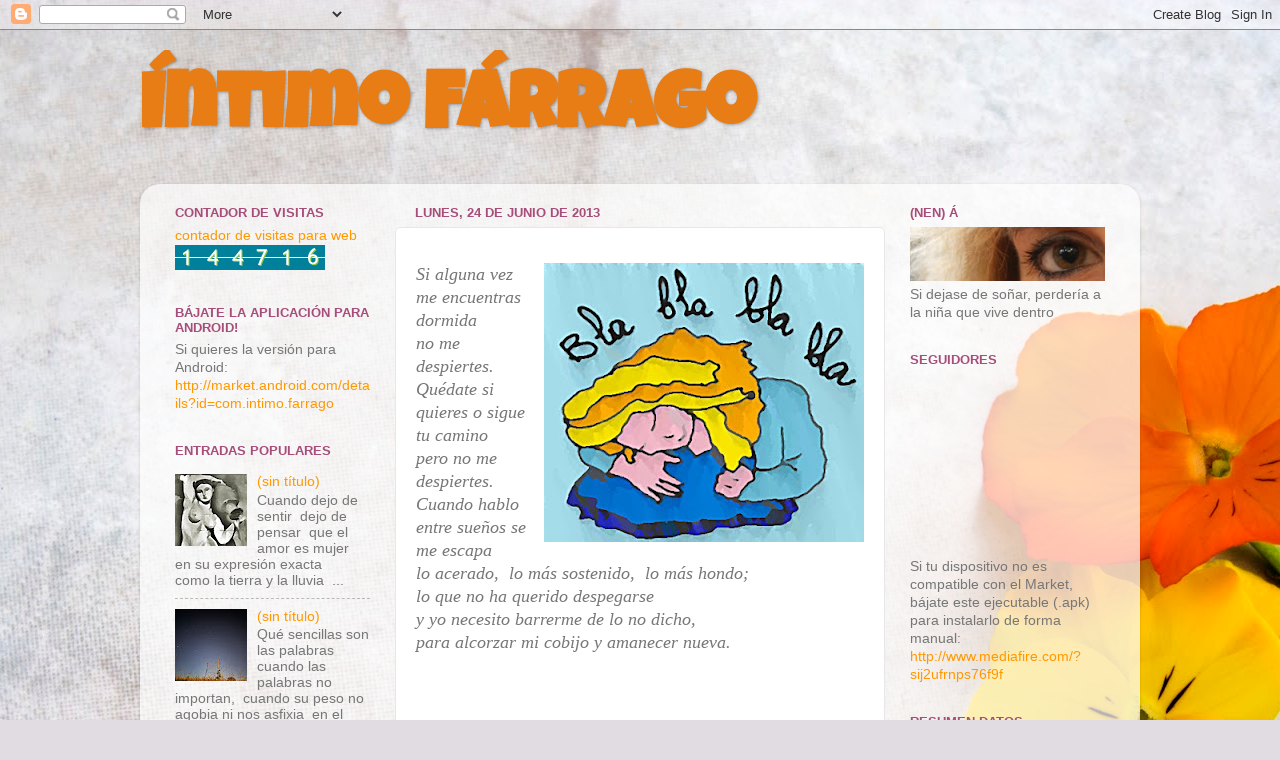

--- FILE ---
content_type: text/html; charset=UTF-8
request_url: http://www.intimofarrago.com/2013/06/sialguna-vez-me-encuentras-dormida-nome.html
body_size: 18832
content:
<!DOCTYPE html>
<html class='v2' dir='ltr' xmlns='http://www.w3.org/1999/xhtml' xmlns:b='http://www.google.com/2005/gml/b' xmlns:data='http://www.google.com/2005/gml/data' xmlns:expr='http://www.google.com/2005/gml/expr'>
<script language='JavaScript'>

	//Bloquea textos e imagenes

	function bloquear(e){return false}

	function desbloquear(){return true}

	document.onselectstart=new Function ("return false")

	if (window.sidebar){document.onmousedown=bloquear

	document.onclick=desbloquear}

</script>
<head>
<link href='https://www.blogger.com/static/v1/widgets/335934321-css_bundle_v2.css' rel='stylesheet' type='text/css'/>
<meta content='width=1100' name='viewport'/>
<meta content='text/html; charset=UTF-8' http-equiv='Content-Type'/>
<meta content='blogger' name='generator'/>
<link href='http://www.intimofarrago.com/favicon.ico' rel='icon' type='image/x-icon'/>
<link href='http://www.intimofarrago.com/2013/06/sialguna-vez-me-encuentras-dormida-nome.html' rel='canonical'/>
<link rel="alternate" type="application/atom+xml" title="Íntimo Fárrago - Atom" href="http://www.intimofarrago.com/feeds/posts/default" />
<link rel="alternate" type="application/rss+xml" title="Íntimo Fárrago - RSS" href="http://www.intimofarrago.com/feeds/posts/default?alt=rss" />
<link rel="service.post" type="application/atom+xml" title="Íntimo Fárrago - Atom" href="https://www.blogger.com/feeds/1898008643130480911/posts/default" />

<link rel="alternate" type="application/atom+xml" title="Íntimo Fárrago - Atom" href="http://www.intimofarrago.com/feeds/8389346898667134121/comments/default" />
<!--Can't find substitution for tag [blog.ieCssRetrofitLinks]-->
<link href='https://blogger.googleusercontent.com/img/b/R29vZ2xl/AVvXsEh4qWH4UR8wsLx6OENCW5mFx-gmUZ5_tuSe8YQ20P6GEGy9t9aqVA10jwqlznuc8BguxstiqI9XrEG-JnfXrxkoJXSk1aw4GFTJE3m2GbVihFMMsOrxhO7t_QqmWK5EYw5rgjvQypZaOqQ4/s320/hablar+dormida1.jpg' rel='image_src'/>
<meta content='http://www.intimofarrago.com/2013/06/sialguna-vez-me-encuentras-dormida-nome.html' property='og:url'/>
<meta content='Íntimo Fárrago' property='og:title'/>
<meta content='   Si alguna vez me encuentras dormida     no me despiertes.    Quédate si quieres o sigue tu camino    pero no me despiertes.    Cuando hab...' property='og:description'/>
<meta content='https://blogger.googleusercontent.com/img/b/R29vZ2xl/AVvXsEh4qWH4UR8wsLx6OENCW5mFx-gmUZ5_tuSe8YQ20P6GEGy9t9aqVA10jwqlznuc8BguxstiqI9XrEG-JnfXrxkoJXSk1aw4GFTJE3m2GbVihFMMsOrxhO7t_QqmWK5EYw5rgjvQypZaOqQ4/w1200-h630-p-k-no-nu/hablar+dormida1.jpg' property='og:image'/>
<title>Íntimo Fárrago</title>
<style type='text/css'>@font-face{font-family:'Luckiest Guy';font-style:normal;font-weight:400;font-display:swap;src:url(//fonts.gstatic.com/s/luckiestguy/v25/_gP_1RrxsjcxVyin9l9n_j2hQ952ijl7aSqP.woff2)format('woff2');unicode-range:U+0100-02BA,U+02BD-02C5,U+02C7-02CC,U+02CE-02D7,U+02DD-02FF,U+0304,U+0308,U+0329,U+1D00-1DBF,U+1E00-1E9F,U+1EF2-1EFF,U+2020,U+20A0-20AB,U+20AD-20C0,U+2113,U+2C60-2C7F,U+A720-A7FF;}@font-face{font-family:'Luckiest Guy';font-style:normal;font-weight:400;font-display:swap;src:url(//fonts.gstatic.com/s/luckiestguy/v25/_gP_1RrxsjcxVyin9l9n_j2hTd52ijl7aQ.woff2)format('woff2');unicode-range:U+0000-00FF,U+0131,U+0152-0153,U+02BB-02BC,U+02C6,U+02DA,U+02DC,U+0304,U+0308,U+0329,U+2000-206F,U+20AC,U+2122,U+2191,U+2193,U+2212,U+2215,U+FEFF,U+FFFD;}</style>
<style id='page-skin-1' type='text/css'><!--
/*-----------------------------------------------
Blogger Template Style
Name:     Picture Window
Designer: Blogger
URL:      www.blogger.com
----------------------------------------------- */
/* Variable definitions
====================
<Variable name="keycolor" description="Main Color" type="color" default="#1a222a"/>
<Variable name="body.background" description="Body Background" type="background"
color="#737373" default="#111111 url(//themes.googleusercontent.com/image?id=1OACCYOE0-eoTRTfsBuX1NMN9nz599ufI1Jh0CggPFA_sK80AGkIr8pLtYRpNUKPmwtEa) repeat-x fixed top center"/>
<Group description="Page Text" selector="body">
<Variable name="body.font" description="Font" type="font"
default="normal normal 15px Arial, Tahoma, Helvetica, FreeSans, sans-serif"/>
<Variable name="body.text.color" description="Text Color" type="color" default="#333333"/>
</Group>
<Group description="Backgrounds" selector=".body-fauxcolumns-outer">
<Variable name="body.background.color" description="Outer Background" type="color" default="#296695"/>
<Variable name="header.background.color" description="Header Background" type="color" default="transparent"/>
<Variable name="post.background.color" description="Post Background" type="color" default="#ffffff"/>
</Group>
<Group description="Links" selector=".main-outer">
<Variable name="link.color" description="Link Color" type="color" default="#336699"/>
<Variable name="link.visited.color" description="Visited Color" type="color" default="#6699cc"/>
<Variable name="link.hover.color" description="Hover Color" type="color" default="#33aaff"/>
</Group>
<Group description="Blog Title" selector=".header h1">
<Variable name="header.font" description="Title Font" type="font"
default="normal normal 36px Arial, Tahoma, Helvetica, FreeSans, sans-serif"/>
<Variable name="header.text.color" description="Text Color" type="color" default="#ffffff" />
</Group>
<Group description="Tabs Text" selector=".tabs-inner .widget li a">
<Variable name="tabs.font" description="Font" type="font"
default="normal normal 15px Arial, Tahoma, Helvetica, FreeSans, sans-serif"/>
<Variable name="tabs.text.color" description="Text Color" type="color" default="#ffffff"/>
<Variable name="tabs.selected.text.color" description="Selected Color" type="color" default="#ff9900"/>
</Group>
<Group description="Tabs Background" selector=".tabs-outer .PageList">
<Variable name="tabs.background.color" description="Background Color" type="color" default="transparent"/>
<Variable name="tabs.selected.background.color" description="Selected Color" type="color" default="transparent"/>
<Variable name="tabs.separator.color" description="Separator Color" type="color" default="transparent"/>
</Group>
<Group description="Post Title" selector="h3.post-title, .comments h4">
<Variable name="post.title.font" description="Title Font" type="font"
default="normal normal 18px Arial, Tahoma, Helvetica, FreeSans, sans-serif"/>
</Group>
<Group description="Date Header" selector=".date-header">
<Variable name="date.header.color" description="Text Color" type="color" default="#777777"/>
</Group>
<Group description="Post" selector=".post">
<Variable name="post.footer.text.color" description="Footer Text Color" type="color" default="#999999"/>
<Variable name="post.border.color" description="Border Color" type="color" default="#dddddd"/>
</Group>
<Group description="Gadgets" selector="h2">
<Variable name="widget.title.font" description="Title Font" type="font"
default="bold normal 13px Arial, Tahoma, Helvetica, FreeSans, sans-serif"/>
<Variable name="widget.title.text.color" description="Title Color" type="color" default="#888888"/>
</Group>
<Group description="Footer" selector=".footer-outer">
<Variable name="footer.text.color" description="Text Color" type="color" default="#cccccc"/>
<Variable name="footer.widget.title.text.color" description="Gadget Title Color" type="color" default="#aaaaaa"/>
</Group>
<Group description="Footer Links" selector=".footer-outer">
<Variable name="footer.link.color" description="Link Color" type="color" default="#99ccee"/>
<Variable name="footer.link.visited.color" description="Visited Color" type="color" default="#77aaee"/>
<Variable name="footer.link.hover.color" description="Hover Color" type="color" default="#33aaff"/>
</Group>
<Variable name="content.margin" description="Content Margin Top" type="length" default="20px" min="0" max="100px"/>
<Variable name="content.padding" description="Content Padding" type="length" default="0" min="0" max="100px"/>
<Variable name="content.background" description="Content Background" type="background"
default="transparent none repeat scroll top left"/>
<Variable name="content.border.radius" description="Content Border Radius" type="length" default="0" min="0" max="100px"/>
<Variable name="content.shadow.spread" description="Content Shadow Spread" type="length" default="0" min="0" max="100px"/>
<Variable name="header.padding" description="Header Padding" type="length" default="0" min="0" max="100px"/>
<Variable name="header.background.gradient" description="Header Gradient" type="url"
default="none"/>
<Variable name="header.border.radius" description="Header Border Radius" type="length" default="0" min="0" max="100px"/>
<Variable name="main.border.radius.top" description="Main Border Radius" type="length" default="20px" min="0" max="100px"/>
<Variable name="footer.border.radius.top" description="Footer Border Radius Top" type="length" default="0" min="0" max="100px"/>
<Variable name="footer.border.radius.bottom" description="Footer Border Radius Bottom" type="length" default="20px" min="0" max="100px"/>
<Variable name="region.shadow.spread" description="Main and Footer Shadow Spread" type="length" default="3px" min="0" max="100px"/>
<Variable name="region.shadow.offset" description="Main and Footer Shadow Offset" type="length" default="1px" min="-50px" max="50px"/>
<Variable name="tabs.background.gradient" description="Tab Background Gradient" type="url" default="none"/>
<Variable name="tab.selected.background.gradient" description="Selected Tab Background" type="url"
default="url(https://resources.blogblog.com/blogblog/data/1kt/transparent/white80.png)"/>
<Variable name="tab.background" description="Tab Background" type="background"
default="transparent url(https://resources.blogblog.com/blogblog/data/1kt/transparent/black50.png) repeat scroll top left"/>
<Variable name="tab.border.radius" description="Tab Border Radius" type="length" default="10px" min="0" max="100px"/>
<Variable name="tab.first.border.radius" description="First Tab Border Radius" type="length" default="10px" min="0" max="100px"/>
<Variable name="tabs.border.radius" description="Tabs Border Radius" type="length" default="0" min="0" max="100px"/>
<Variable name="tabs.spacing" description="Tab Spacing" type="length" default=".25em" min="0" max="10em"/>
<Variable name="tabs.margin.bottom" description="Tab Margin Bottom" type="length" default="0" min="0" max="100px"/>
<Variable name="tabs.margin.sides" description="Tab Margin Sides" type="length" default="20px" min="0" max="100px"/>
<Variable name="main.background" description="Main Background" type="background"
default="transparent url(https://resources.blogblog.com/blogblog/data/1kt/transparent/white80.png) repeat scroll top left"/>
<Variable name="main.padding.sides" description="Main Padding Sides" type="length" default="20px" min="0" max="100px"/>
<Variable name="footer.background" description="Footer Background" type="background"
default="transparent url(https://resources.blogblog.com/blogblog/data/1kt/transparent/black50.png) repeat scroll top left"/>
<Variable name="post.margin.sides" description="Post Margin Sides" type="length" default="-20px" min="-50px" max="50px"/>
<Variable name="post.border.radius" description="Post Border Radius" type="length" default="5px" min="0" max="100px"/>
<Variable name="widget.title.text.transform" description="Widget Title Text Transform" type="string" default="uppercase"/>
<Variable name="mobile.background.overlay" description="Mobile Background Overlay" type="string"
default="transparent none repeat scroll top left"/>
<Variable name="startSide" description="Side where text starts in blog language" type="automatic" default="left"/>
<Variable name="endSide" description="Side where text ends in blog language" type="automatic" default="right"/>
*/
/* Content
----------------------------------------------- */
body {
font: normal normal 15px Arial, Tahoma, Helvetica, FreeSans, sans-serif;
color: #777777;
background: #e1dce2 url(//themes.googleusercontent.com/image?id=1i5rhSTWEh8p2repq5iCSh1Kch-ky1J2FKtuQbkt8Wf66HEnnSn_-YbVZggFUdjgixO8X) no-repeat fixed top center /* Credit: -ASI- (http://www.istockphoto.com/googleimages.php?id=11554225&platform=blogger) */;
}
html body .region-inner {
min-width: 0;
max-width: 100%;
width: auto;
}
.content-outer {
font-size: 90%;
}
a:link {
text-decoration:none;
color: #ff9900;
}
a:visited {
text-decoration:none;
color: #9b540e;
}
a:hover {
text-decoration:underline;
color: #000000;
}
.content-outer {
background: transparent none repeat scroll top left;
-moz-border-radius: 0;
-webkit-border-radius: 0;
-goog-ms-border-radius: 0;
border-radius: 0;
-moz-box-shadow: 0 0 0 rgba(0, 0, 0, .15);
-webkit-box-shadow: 0 0 0 rgba(0, 0, 0, .15);
-goog-ms-box-shadow: 0 0 0 rgba(0, 0, 0, .15);
box-shadow: 0 0 0 rgba(0, 0, 0, .15);
margin: 20px auto;
}
.content-inner {
padding: 0;
}
/* Header
----------------------------------------------- */
.header-outer {
background: transparent none repeat-x scroll top left;
_background-image: none;
color: #e87d15;
-moz-border-radius: 0;
-webkit-border-radius: 0;
-goog-ms-border-radius: 0;
border-radius: 0;
}
.Header img, .Header #header-inner {
-moz-border-radius: 0;
-webkit-border-radius: 0;
-goog-ms-border-radius: 0;
border-radius: 0;
}
.header-inner .Header .titlewrapper,
.header-inner .Header .descriptionwrapper {
padding-left: 0;
padding-right: 0;
}
.Header h1 {
font: normal bold 80px Luckiest Guy;
text-shadow: 1px 1px 3px rgba(0, 0, 0, 0.3);
}
.Header h1 a {
color: #e87d15;
}
.Header .description {
font-size: 130%;
}
/* Tabs
----------------------------------------------- */
.tabs-inner {
margin: .5em 20px 0;
padding: 0;
}
.tabs-inner .section {
margin: 0;
}
.tabs-inner .widget ul {
padding: 0;
background: transparent none repeat scroll bottom;
-moz-border-radius: 0;
-webkit-border-radius: 0;
-goog-ms-border-radius: 0;
border-radius: 0;
}
.tabs-inner .widget li {
border: none;
}
.tabs-inner .widget li a {
display: inline-block;
padding: .5em 1em;
margin-right: .25em;
color: #ffffff;
font: normal normal 15px Arial, Tahoma, Helvetica, FreeSans, sans-serif;
-moz-border-radius: 10px 10px 0 0;
-webkit-border-top-left-radius: 10px;
-webkit-border-top-right-radius: 10px;
-goog-ms-border-radius: 10px 10px 0 0;
border-radius: 10px 10px 0 0;
background: transparent url(//www.blogblog.com/1kt/transparent/black50.png) repeat scroll top left;
border-right: 1px solid transparent;
}
.tabs-inner .widget li:first-child a {
padding-left: 1.25em;
-moz-border-radius-topleft: 10px;
-moz-border-radius-bottomleft: 0;
-webkit-border-top-left-radius: 10px;
-webkit-border-bottom-left-radius: 0;
-goog-ms-border-top-left-radius: 10px;
-goog-ms-border-bottom-left-radius: 0;
border-top-left-radius: 10px;
border-bottom-left-radius: 0;
}
.tabs-inner .widget li.selected a,
.tabs-inner .widget li a:hover {
position: relative;
z-index: 1;
background: transparent url(//www.blogblog.com/1kt/transparent/white80.png) repeat scroll bottom;
color: #ff9900;
-moz-box-shadow: 0 0 3px rgba(0, 0, 0, .15);
-webkit-box-shadow: 0 0 3px rgba(0, 0, 0, .15);
-goog-ms-box-shadow: 0 0 3px rgba(0, 0, 0, .15);
box-shadow: 0 0 3px rgba(0, 0, 0, .15);
}
/* Headings
----------------------------------------------- */
h2 {
font: bold normal 13px Arial, Tahoma, Helvetica, FreeSans, sans-serif;
text-transform: uppercase;
color: #a64d79;
margin: .5em 0;
}
/* Main
----------------------------------------------- */
.main-outer {
background: transparent url(//www.blogblog.com/1kt/transparent/white80.png) repeat scroll top left;
-moz-border-radius: 20px 20px 0 0;
-webkit-border-top-left-radius: 20px;
-webkit-border-top-right-radius: 20px;
-webkit-border-bottom-left-radius: 0;
-webkit-border-bottom-right-radius: 0;
-goog-ms-border-radius: 20px 20px 0 0;
border-radius: 20px 20px 0 0;
-moz-box-shadow: 0 1px 3px rgba(0, 0, 0, .15);
-webkit-box-shadow: 0 1px 3px rgba(0, 0, 0, .15);
-goog-ms-box-shadow: 0 1px 3px rgba(0, 0, 0, .15);
box-shadow: 0 1px 3px rgba(0, 0, 0, .15);
}
.main-inner {
padding: 15px 20px 20px;
}
.main-inner .column-center-inner {
padding: 0 0;
}
.main-inner .column-left-inner {
padding-left: 0;
}
.main-inner .column-right-inner {
padding-right: 0;
}
/* Posts
----------------------------------------------- */
h3.post-title {
margin: 0;
font: normal normal 18px Arial, Tahoma, Helvetica, FreeSans, sans-serif;
}
.comments h4 {
margin: 1em 0 0;
font: normal normal 18px Arial, Tahoma, Helvetica, FreeSans, sans-serif;
}
.date-header span {
color: #a64d79;
}
.post-outer {
background-color: #ffffff;
border: solid 1px #e7e7e7;
-moz-border-radius: 5px;
-webkit-border-radius: 5px;
border-radius: 5px;
-goog-ms-border-radius: 5px;
padding: 15px 20px;
margin: 0 -20px 20px;
}
.post-body {
line-height: 1.4;
font-size: 110%;
position: relative;
}
.post-header {
margin: 0 0 1.5em;
color: #acacac;
line-height: 1.6;
}
.post-footer {
margin: .5em 0 0;
color: #acacac;
line-height: 1.6;
}
#blog-pager {
font-size: 140%
}
#comments .comment-author {
padding-top: 1.5em;
border-top: dashed 1px #ccc;
border-top: dashed 1px rgba(128, 128, 128, .5);
background-position: 0 1.5em;
}
#comments .comment-author:first-child {
padding-top: 0;
border-top: none;
}
.avatar-image-container {
margin: .2em 0 0;
}
/* Comments
----------------------------------------------- */
.comments .comments-content .icon.blog-author {
background-repeat: no-repeat;
background-image: url([data-uri]);
}
.comments .comments-content .loadmore a {
border-top: 1px solid #000000;
border-bottom: 1px solid #000000;
}
.comments .continue {
border-top: 2px solid #000000;
}
/* Widgets
----------------------------------------------- */
.widget ul, .widget #ArchiveList ul.flat {
padding: 0;
list-style: none;
}
.widget ul li, .widget #ArchiveList ul.flat li {
border-top: dashed 1px #ccc;
border-top: dashed 1px rgba(128, 128, 128, .5);
}
.widget ul li:first-child, .widget #ArchiveList ul.flat li:first-child {
border-top: none;
}
.widget .post-body ul {
list-style: disc;
}
.widget .post-body ul li {
border: none;
}
/* Footer
----------------------------------------------- */
.footer-outer {
color:#d7d7d7;
background: transparent url(//www.blogblog.com/1kt/transparent/black50.png) repeat scroll top left;
-moz-border-radius: 0 0 20px 20px;
-webkit-border-top-left-radius: 0;
-webkit-border-top-right-radius: 0;
-webkit-border-bottom-left-radius: 20px;
-webkit-border-bottom-right-radius: 20px;
-goog-ms-border-radius: 0 0 20px 20px;
border-radius: 0 0 20px 20px;
-moz-box-shadow: 0 1px 3px rgba(0, 0, 0, .15);
-webkit-box-shadow: 0 1px 3px rgba(0, 0, 0, .15);
-goog-ms-box-shadow: 0 1px 3px rgba(0, 0, 0, .15);
box-shadow: 0 1px 3px rgba(0, 0, 0, .15);
}
.footer-inner {
padding: 10px 20px 20px;
}
.footer-outer a {
color: #dfaef1;
}
.footer-outer a:visited {
color: #e891f1;
}
.footer-outer a:hover {
color: #d55aff;
}
.footer-outer .widget h2 {
color: #bababa;
}
/* Mobile
----------------------------------------------- */
html body.mobile {
height: auto;
}
html body.mobile {
min-height: 480px;
background-size: 100% auto;
}
.mobile .body-fauxcolumn-outer {
background: transparent none repeat scroll top left;
}
html .mobile .mobile-date-outer, html .mobile .blog-pager {
border-bottom: none;
background: transparent url(//www.blogblog.com/1kt/transparent/white80.png) repeat scroll top left;
margin-bottom: 10px;
}
.mobile .date-outer {
background: transparent url(//www.blogblog.com/1kt/transparent/white80.png) repeat scroll top left;
}
.mobile .header-outer, .mobile .main-outer,
.mobile .post-outer, .mobile .footer-outer {
-moz-border-radius: 0;
-webkit-border-radius: 0;
-goog-ms-border-radius: 0;
border-radius: 0;
}
.mobile .content-outer,
.mobile .main-outer,
.mobile .post-outer {
background: inherit;
border: none;
}
.mobile .content-outer {
font-size: 100%;
}
.mobile-link-button {
background-color: #ff9900;
}
.mobile-link-button a:link, .mobile-link-button a:visited {
color: #ffffff;
}
.mobile-index-contents {
color: #777777;
}
.mobile .tabs-inner .PageList .widget-content {
background: transparent url(//www.blogblog.com/1kt/transparent/white80.png) repeat scroll bottom;
color: #ff9900;
}
.mobile .tabs-inner .PageList .widget-content .pagelist-arrow {
border-left: 1px solid transparent;
}

--></style>
<style id='template-skin-1' type='text/css'><!--
body {
min-width: 1000px;
}
.content-outer, .content-fauxcolumn-outer, .region-inner {
min-width: 1000px;
max-width: 1000px;
_width: 1000px;
}
.main-inner .columns {
padding-left: 240px;
padding-right: 240px;
}
.main-inner .fauxcolumn-center-outer {
left: 240px;
right: 240px;
/* IE6 does not respect left and right together */
_width: expression(this.parentNode.offsetWidth -
parseInt("240px") -
parseInt("240px") + 'px');
}
.main-inner .fauxcolumn-left-outer {
width: 240px;
}
.main-inner .fauxcolumn-right-outer {
width: 240px;
}
.main-inner .column-left-outer {
width: 240px;
right: 100%;
margin-left: -240px;
}
.main-inner .column-right-outer {
width: 240px;
margin-right: -240px;
}
#layout {
min-width: 0;
}
#layout .content-outer {
min-width: 0;
width: 800px;
}
#layout .region-inner {
min-width: 0;
width: auto;
}
--></style>
<link href='https://www.blogger.com/dyn-css/authorization.css?targetBlogID=1898008643130480911&amp;zx=1d4cddae-11bc-40e0-985a-970d7a951e7b' media='none' onload='if(media!=&#39;all&#39;)media=&#39;all&#39;' rel='stylesheet'/><noscript><link href='https://www.blogger.com/dyn-css/authorization.css?targetBlogID=1898008643130480911&amp;zx=1d4cddae-11bc-40e0-985a-970d7a951e7b' rel='stylesheet'/></noscript>
<meta name='google-adsense-platform-account' content='ca-host-pub-1556223355139109'/>
<meta name='google-adsense-platform-domain' content='blogspot.com'/>

</head>
<body class='loading'>
<script language='Javascript'>
document.oncontextmenu = function(){return false}
</script>
<div class='navbar section' id='navbar'><div class='widget Navbar' data-version='1' id='Navbar1'><script type="text/javascript">
    function setAttributeOnload(object, attribute, val) {
      if(window.addEventListener) {
        window.addEventListener('load',
          function(){ object[attribute] = val; }, false);
      } else {
        window.attachEvent('onload', function(){ object[attribute] = val; });
      }
    }
  </script>
<div id="navbar-iframe-container"></div>
<script type="text/javascript" src="https://apis.google.com/js/platform.js"></script>
<script type="text/javascript">
      gapi.load("gapi.iframes:gapi.iframes.style.bubble", function() {
        if (gapi.iframes && gapi.iframes.getContext) {
          gapi.iframes.getContext().openChild({
              url: 'https://www.blogger.com/navbar/1898008643130480911?po\x3d8389346898667134121\x26origin\x3dhttp://www.intimofarrago.com',
              where: document.getElementById("navbar-iframe-container"),
              id: "navbar-iframe"
          });
        }
      });
    </script><script type="text/javascript">
(function() {
var script = document.createElement('script');
script.type = 'text/javascript';
script.src = '//pagead2.googlesyndication.com/pagead/js/google_top_exp.js';
var head = document.getElementsByTagName('head')[0];
if (head) {
head.appendChild(script);
}})();
</script>
</div></div>
<div class='body-fauxcolumns'>
<div class='fauxcolumn-outer body-fauxcolumn-outer'>
<div class='cap-top'>
<div class='cap-left'></div>
<div class='cap-right'></div>
</div>
<div class='fauxborder-left'>
<div class='fauxborder-right'></div>
<div class='fauxcolumn-inner'>
</div>
</div>
<div class='cap-bottom'>
<div class='cap-left'></div>
<div class='cap-right'></div>
</div>
</div>
</div>
<div class='content'>
<div class='content-fauxcolumns'>
<div class='fauxcolumn-outer content-fauxcolumn-outer'>
<div class='cap-top'>
<div class='cap-left'></div>
<div class='cap-right'></div>
</div>
<div class='fauxborder-left'>
<div class='fauxborder-right'></div>
<div class='fauxcolumn-inner'>
</div>
</div>
<div class='cap-bottom'>
<div class='cap-left'></div>
<div class='cap-right'></div>
</div>
</div>
</div>
<div class='content-outer'>
<div class='content-cap-top cap-top'>
<div class='cap-left'></div>
<div class='cap-right'></div>
</div>
<div class='fauxborder-left content-fauxborder-left'>
<div class='fauxborder-right content-fauxborder-right'></div>
<div class='content-inner'>
<header>
<div class='header-outer'>
<div class='header-cap-top cap-top'>
<div class='cap-left'></div>
<div class='cap-right'></div>
</div>
<div class='fauxborder-left header-fauxborder-left'>
<div class='fauxborder-right header-fauxborder-right'></div>
<div class='region-inner header-inner'>
<div class='header section' id='header'><div class='widget Header' data-version='1' id='Header1'>
<div id='header-inner'>
<div class='titlewrapper'>
<h1 class='title'>
<a href='http://www.intimofarrago.com/'>
Íntimo Fárrago
</a>
</h1>
</div>
<div class='descriptionwrapper'>
<p class='description'><span>
</span></p>
</div>
</div>
</div></div>
</div>
</div>
<div class='header-cap-bottom cap-bottom'>
<div class='cap-left'></div>
<div class='cap-right'></div>
</div>
</div>
</header>
<div class='tabs-outer'>
<div class='tabs-cap-top cap-top'>
<div class='cap-left'></div>
<div class='cap-right'></div>
</div>
<div class='fauxborder-left tabs-fauxborder-left'>
<div class='fauxborder-right tabs-fauxborder-right'></div>
<div class='region-inner tabs-inner'>
<div class='tabs no-items section' id='crosscol'></div>
<div class='tabs no-items section' id='crosscol-overflow'></div>
</div>
</div>
<div class='tabs-cap-bottom cap-bottom'>
<div class='cap-left'></div>
<div class='cap-right'></div>
</div>
</div>
<div class='main-outer'>
<div class='main-cap-top cap-top'>
<div class='cap-left'></div>
<div class='cap-right'></div>
</div>
<div class='fauxborder-left main-fauxborder-left'>
<div class='fauxborder-right main-fauxborder-right'></div>
<div class='region-inner main-inner'>
<div class='columns fauxcolumns'>
<div class='fauxcolumn-outer fauxcolumn-center-outer'>
<div class='cap-top'>
<div class='cap-left'></div>
<div class='cap-right'></div>
</div>
<div class='fauxborder-left'>
<div class='fauxborder-right'></div>
<div class='fauxcolumn-inner'>
</div>
</div>
<div class='cap-bottom'>
<div class='cap-left'></div>
<div class='cap-right'></div>
</div>
</div>
<div class='fauxcolumn-outer fauxcolumn-left-outer'>
<div class='cap-top'>
<div class='cap-left'></div>
<div class='cap-right'></div>
</div>
<div class='fauxborder-left'>
<div class='fauxborder-right'></div>
<div class='fauxcolumn-inner'>
</div>
</div>
<div class='cap-bottom'>
<div class='cap-left'></div>
<div class='cap-right'></div>
</div>
</div>
<div class='fauxcolumn-outer fauxcolumn-right-outer'>
<div class='cap-top'>
<div class='cap-left'></div>
<div class='cap-right'></div>
</div>
<div class='fauxborder-left'>
<div class='fauxborder-right'></div>
<div class='fauxcolumn-inner'>
</div>
</div>
<div class='cap-bottom'>
<div class='cap-left'></div>
<div class='cap-right'></div>
</div>
</div>
<!-- corrects IE6 width calculation -->
<div class='columns-inner'>
<div class='column-center-outer'>
<div class='column-center-inner'>
<div class='main section' id='main'><div class='widget Blog' data-version='1' id='Blog1'>
<div class='blog-posts hfeed'>

          <div class="date-outer">
        
<h2 class='date-header'><span>lunes, 24 de junio de 2013</span></h2>

          <div class="date-posts">
        
<div class='post-outer'>
<div class='post hentry' itemprop='blogPost' itemscope='itemscope' itemtype='http://schema.org/BlogPosting'>
<meta content='https://blogger.googleusercontent.com/img/b/R29vZ2xl/AVvXsEh4qWH4UR8wsLx6OENCW5mFx-gmUZ5_tuSe8YQ20P6GEGy9t9aqVA10jwqlznuc8BguxstiqI9XrEG-JnfXrxkoJXSk1aw4GFTJE3m2GbVihFMMsOrxhO7t_QqmWK5EYw5rgjvQypZaOqQ4/s320/hablar+dormida1.jpg' itemprop='image_url'/>
<meta content='1898008643130480911' itemprop='blogId'/>
<meta content='8389346898667134121' itemprop='postId'/>
<a name='8389346898667134121'></a>
<div class='post-header'>
<div class='post-header-line-1'></div>
</div>
<div class='post-body entry-content' id='post-body-8389346898667134121' itemprop='description articleBody'>
<div class="separator" style="clear: both; text-align: center;">
<a href="https://blogger.googleusercontent.com/img/b/R29vZ2xl/AVvXsEh4qWH4UR8wsLx6OENCW5mFx-gmUZ5_tuSe8YQ20P6GEGy9t9aqVA10jwqlznuc8BguxstiqI9XrEG-JnfXrxkoJXSk1aw4GFTJE3m2GbVihFMMsOrxhO7t_QqmWK5EYw5rgjvQypZaOqQ4/s1600/hablar+dormida1.jpg" imageanchor="1" style="clear: right; float: right; margin-bottom: 1em; margin-left: 1em;"><img border="0" height="279" src="https://blogger.googleusercontent.com/img/b/R29vZ2xl/AVvXsEh4qWH4UR8wsLx6OENCW5mFx-gmUZ5_tuSe8YQ20P6GEGy9t9aqVA10jwqlznuc8BguxstiqI9XrEG-JnfXrxkoJXSk1aw4GFTJE3m2GbVihFMMsOrxhO7t_QqmWK5EYw5rgjvQypZaOqQ4/s320/hablar+dormida1.jpg" width="320" /></a></div>
<div class="MsoNormal" style="line-height: 150%;">
<span style="font-family: &quot;Comic Sans MS&quot;;"><span style="font-size: large;"><i>Si
alguna vez me encuentras dormida &nbsp;<o:p></o:p></i></span></span></div>
<div class="MsoNormal" style="line-height: 150%;">
<span style="font-family: &quot;Comic Sans MS&quot;;"><span style="font-size: large;"><i>no
me despiertes.&nbsp;<o:p></o:p></i></span></span></div>
<div class="MsoNormal" style="line-height: 150%;">
<span style="font-family: &quot;Comic Sans MS&quot;;"><span style="font-size: large;"><i>Quédate
si quieres o sigue tu camino&nbsp;<o:p></o:p></i></span></span></div>
<div class="MsoNormal" style="line-height: 150%;">
<span style="font-family: &quot;Comic Sans MS&quot;;"><span style="font-size: large;"><i>pero
no me despiertes.&nbsp;<o:p></o:p></i></span></span></div>
<div class="MsoNormal" style="line-height: 150%;">
<span style="font-family: &quot;Comic Sans MS&quot;;"><span style="font-size: large;"><i>Cuando
hablo entre sueños se me escapa&nbsp;<o:p></o:p></i></span></span></div>
<div class="MsoNormal" style="line-height: 150%;">
<span style="font-family: &quot;Comic Sans MS&quot;;"><span style="font-size: large;"><i>lo
acerado, &nbsp;lo más sostenido, &nbsp;lo más hondo;&nbsp;<o:p></o:p></i></span></span></div>
<div class="MsoNormal" style="line-height: 150%;">
<span style="font-family: &quot;Comic Sans MS&quot;;"><span style="font-size: large;"><i>lo
que no ha querido despegarse&nbsp;<o:p></o:p></i></span></span></div>
<div class="MsoNormal" style="line-height: 150%;">
<span style="font-family: &quot;Comic Sans MS&quot;;"><span style="font-size: large;"><i>y
yo necesito barrerme de lo no dicho,&nbsp;<o:p></o:p></i></span></span></div>
<div class="MsoNormal" style="line-height: 150%;">
<span style="font-family: &quot;Comic Sans MS&quot;;"><span style="font-size: large;"><i>para
alcorzar mi cobijo y amanecer nueva.&nbsp;<o:p></o:p></i></span></span></div>
<div class="MsoNormal">
<br /></div>
<div class="MsoNormal">
<o:p><span style="font-size: large;"><i><br /></i></span></o:p></div>
<div class="MsoNormal">
<o:p><span style="font-size: large;"><i><br /></i></span></o:p></div>
<br />
<div class="MsoNormal">
<span style="font-family: Forte;"><span style="font-size: large;">Nená de la Torriente</span><o:p></o:p></span></div>
<div style='clear: both;'></div>
</div>
<div class='post-footer'>
<div class='post-footer-line post-footer-line-1'><span class='post-author vcard'>
Publicado por
<span class='fn' itemprop='author' itemscope='itemscope' itemtype='http://schema.org/Person'>
<meta content='https://www.blogger.com/profile/00548658460789738714' itemprop='url'/>
<a class='g-profile' href='https://www.blogger.com/profile/00548658460789738714' rel='author' title='author profile'>
<span itemprop='name'>Nená</span>
</a>
</span>
</span>
<span class='post-timestamp'>
en
<meta content='http://www.intimofarrago.com/2013/06/sialguna-vez-me-encuentras-dormida-nome.html' itemprop='url'/>
<a class='timestamp-link' href='http://www.intimofarrago.com/2013/06/sialguna-vez-me-encuentras-dormida-nome.html' rel='bookmark' title='permanent link'><abbr class='published' itemprop='datePublished' title='2013-06-24T08:37:00+02:00'>8:37</abbr></a>
</span>
<span class='post-location'>
</span>
<span class='post-icons'>
</span>
</div>
<div class='post-footer-line post-footer-line-2'><span class='post-labels'>
</span>
</div>
<div class='post-footer-line post-footer-line-3'><span class='post-comment-link'>
</span>
<span class='reaction-buttons'>
</span>
</div>
</div>
</div>
<div class='comments' id='comments'>
<a name='comments'></a>
</div>
</div>

        </div></div>
      
</div>
<div class='blog-pager' id='blog-pager'>
<span id='blog-pager-newer-link'>
<a class='blog-pager-newer-link' href='http://www.intimofarrago.com/2013/06/bebode-ti-como-lo-hare-manana-porquehe.html' id='Blog1_blog-pager-newer-link' title='Entrada más reciente'>Entrada más reciente</a>
</span>
<span id='blog-pager-older-link'>
<a class='blog-pager-older-link' href='http://www.intimofarrago.com/2013/06/no-sonamos-paraperder-el-miedo-lo-real.html' id='Blog1_blog-pager-older-link' title='Entrada antigua'>Entrada antigua</a>
</span>
<a class='home-link' href='http://www.intimofarrago.com/'>Inicio</a>
</div>
<div class='clear'></div>
<div class='post-feeds'>
</div>
</div></div>
</div>
</div>
<div class='column-left-outer'>
<div class='column-left-inner'>
<aside>
<div class='sidebar section' id='sidebar-left-1'><div class='widget HTML' data-version='1' id='HTML2'>
<h2 class='title'>Contador de visitas</h2>
<div class='widget-content'>
<a href="http://www.contadorvisitasgratis.com" target="_Blank" title="contador de visitas para web">contador de visitas para web</a><br />
<script type="text/javascript" src="http://counter1.freecounterstat.ovh/private/countertab.js?c=c0a068d29733c866fee78fdcb49046c7"></script>
</div>
<div class='clear'></div>
</div><div class='widget Text' data-version='1' id='Text1'>
<h2 class='title'>Bájate la aplicación para Android!</h2>
<div class='widget-content'>
<span class="Apple-style-span"><span class="Apple-style-span">Si quieres la versión para Android:</span></span><div><a href="http://market.android.com/details?id=com.intimo.farrago"><span class="Apple-style-span" >http://market.android.com/details?id=com.intimo.farrago</span></a></div>
</div>
<div class='clear'></div>
</div><div class='widget PopularPosts' data-version='1' id='PopularPosts1'>
<h2>Entradas Populares</h2>
<div class='widget-content popular-posts'>
<ul>
<li>
<div class='item-content'>
<div class='item-thumbnail'>
<a href='http://www.intimofarrago.com/2018/10/blog-post.html' target='_blank'>
<img alt='' border='0' src='https://blogger.googleusercontent.com/img/b/R29vZ2xl/AVvXsEhC8NjO39-hCaxu0r4t64vWcvHl8w8QDUgfJ5m497pLk_ATWMfM_85vgD5vcOM8Ge8ikPvFDVFba_xPOTl8yG5sd7hSIByuIw__nn8pwQ8HkH3uimqYbbwbzhrMq1_nCwB_X1Z9zoIre3pV/w72-h72-p-k-no-nu/amormujer1.jpg'/>
</a>
</div>
<div class='item-title'><a href='http://www.intimofarrago.com/2018/10/blog-post.html'>(sin título)</a></div>
<div class='item-snippet'>   Cuando dejo de sentir&#160;     dejo de pensar&#160;     que el amor es mujer&#160;     en su expresión exacta&#160;     &#160;&#160;     como la tierra y la lluvia&#160;  ...</div>
</div>
<div style='clear: both;'></div>
</li>
<li>
<div class='item-content'>
<div class='item-thumbnail'>
<a href='http://www.intimofarrago.com/2024/09/que-sencillas-son-las-palabras-cuando.html' target='_blank'>
<img alt='' border='0' src='https://blogger.googleusercontent.com/img/b/R29vZ2xl/AVvXsEiwiWCpVW-_QbskkYW2tyzkA5k9Tnn69VDyR05nu_orR5VVt0elmkW5R0cwvlxQiU-_js6ZIS-gjpAI18LRcEKxjAUjgC06MMp2K7Yy77fQVfKeAxTCgz7K31plswia1auQwhmRfl3ZNi8h65AVgtMZVKDLjtwKeLX9bfOz-FVVWaTYg96x4YgtEWh3wZYM/w72-h72-p-k-no-nu/asfixia.JPG'/>
</a>
</div>
<div class='item-title'><a href='http://www.intimofarrago.com/2024/09/que-sencillas-son-las-palabras-cuando.html'>(sin título)</a></div>
<div class='item-snippet'>Qué sencillas son las palabras&#160;   cuando las palabras no importan,&#160;   cuando su peso no agobia ni nos asfixia&#160;   en el límite mismo de la vi...</div>
</div>
<div style='clear: both;'></div>
</li>
<li>
<div class='item-content'>
<div class='item-thumbnail'>
<a href='http://www.intimofarrago.com/2024/03/llueve-y-nos-volvemos-terrones-en-tazas.html' target='_blank'>
<img alt='' border='0' src='https://blogger.googleusercontent.com/img/b/R29vZ2xl/AVvXsEhgRnFuuM1Pgv25U_-suzIXA2f3pDCNo29iEg51daWptVFfZjlrQkw27nV_LUt6lWRpFfnoK82ierMfXRpmWP-FdlyOtcBZDq29W_KvdYkcUqcIQOKQ5E-z8zTbEu3cgj-8bMjkkHZiqz3s9WPxaA_zJ3egGqe0o-NdplWilI0w0rQMUuog_RLUFVcvztwD/w72-h72-p-k-no-nu/llueve.JPG'/>
</a>
</div>
<div class='item-title'><a href='http://www.intimofarrago.com/2024/03/llueve-y-nos-volvemos-terrones-en-tazas.html'>(sin título)</a></div>
<div class='item-snippet'>Llueve y   nos volvemos terrones en tazas de té,   tan livianos, tan pacatos,   en amnesia pudibunda.   Te he escrito tantas veces   que olv...</div>
</div>
<div style='clear: both;'></div>
</li>
<li>
<div class='item-content'>
<div class='item-thumbnail'>
<a href='http://www.intimofarrago.com/2025/02/todos-los-ojos-eran-tuyos-y-mios-con.html' target='_blank'>
<img alt='' border='0' src='https://blogger.googleusercontent.com/img/b/R29vZ2xl/AVvXsEheUoyn68lKzVM8Qdaqx2HRfaW338t-Z-Zw3BQ5z3OQMps2xk9oFJB06vfaLx2QXM9uUxuJV4rkmCPLl_BXg7j2Zs_lAAcaNwkw-9YxvP5D3vxxElywb7XMfAwWn_-dMGyD9Ym_OjOqssJaB7DoyX2rVi7x8aG8aoACwFn8rYJpN4TSdURKbJxbEgGmvX7i/w72-h72-p-k-no-nu/ojos.jpg'/>
</a>
</div>
<div class='item-title'><a href='http://www.intimofarrago.com/2025/02/todos-los-ojos-eran-tuyos-y-mios-con.html'>(sin título)</a></div>
<div class='item-snippet'>Todos los ojos eran tuyos y míos,&#160; con esa limerencia&#160; hambrienta y poseída&#160; con que el corazón desviste&#160; a otro corazón,&#160; pero eso aún no l...</div>
</div>
<div style='clear: both;'></div>
</li>
<li>
<div class='item-content'>
<div class='item-thumbnail'>
<a href='http://www.intimofarrago.com/2025/01/ineluctable-asi-te-digo-ni-con-veinte.html' target='_blank'>
<img alt='' border='0' src='https://blogger.googleusercontent.com/img/b/R29vZ2xl/AVvXsEhmXpVrkRdBg3Q72LwwcAO1QGdRG2cSA_chyHV3yJsAJ95AaL8vNvHZbdetwIwe2iNsSSSsRlEJxdIwBCnJtfnhNSDxPaYcCpPegk3qiGiJvnr65WCEuqwIH4FfEQxGElQu7laFiYjFdUYcqe41kM-jtYXnQsAx4eojlP47gydi6nzCtigeoY4ljBJ8jCXa/w72-h72-p-k-no-nu/ineluctable.JPG'/>
</a>
</div>
<div class='item-title'><a href='http://www.intimofarrago.com/2025/01/ineluctable-asi-te-digo-ni-con-veinte.html'>(sin título)</a></div>
<div class='item-snippet'>INELUCTABLE &#160; &#160; Así te digo:&#160; Ni con veinte aldabas en veinte puertas&#160;&#160; la mañana puede llamar de seguido&#160; a la noche.&#160; &#160; Todo se precipita ...</div>
</div>
<div style='clear: both;'></div>
</li>
</ul>
<div class='clear'></div>
</div>
</div><div class='widget BlogArchive' data-version='1' id='BlogArchive1'>
<h2>Archivo del blog</h2>
<div class='widget-content'>
<div id='ArchiveList'>
<div id='BlogArchive1_ArchiveList'>
<ul class='hierarchy'>
<li class='archivedate collapsed'>
<a class='toggle' href='javascript:void(0)'>
<span class='zippy'>

        &#9658;&#160;
      
</span>
</a>
<a class='post-count-link' href='http://www.intimofarrago.com/2025/'>
2025
</a>
<span class='post-count' dir='ltr'>(6)</span>
<ul class='hierarchy'>
<li class='archivedate collapsed'>
<a class='toggle' href='javascript:void(0)'>
<span class='zippy'>

        &#9658;&#160;
      
</span>
</a>
<a class='post-count-link' href='http://www.intimofarrago.com/2025/11/'>
noviembre
</a>
<span class='post-count' dir='ltr'>(1)</span>
</li>
</ul>
<ul class='hierarchy'>
<li class='archivedate collapsed'>
<a class='toggle' href='javascript:void(0)'>
<span class='zippy'>

        &#9658;&#160;
      
</span>
</a>
<a class='post-count-link' href='http://www.intimofarrago.com/2025/10/'>
octubre
</a>
<span class='post-count' dir='ltr'>(1)</span>
</li>
</ul>
<ul class='hierarchy'>
<li class='archivedate collapsed'>
<a class='toggle' href='javascript:void(0)'>
<span class='zippy'>

        &#9658;&#160;
      
</span>
</a>
<a class='post-count-link' href='http://www.intimofarrago.com/2025/09/'>
septiembre
</a>
<span class='post-count' dir='ltr'>(1)</span>
</li>
</ul>
<ul class='hierarchy'>
<li class='archivedate collapsed'>
<a class='toggle' href='javascript:void(0)'>
<span class='zippy'>

        &#9658;&#160;
      
</span>
</a>
<a class='post-count-link' href='http://www.intimofarrago.com/2025/08/'>
agosto
</a>
<span class='post-count' dir='ltr'>(1)</span>
</li>
</ul>
<ul class='hierarchy'>
<li class='archivedate collapsed'>
<a class='toggle' href='javascript:void(0)'>
<span class='zippy'>

        &#9658;&#160;
      
</span>
</a>
<a class='post-count-link' href='http://www.intimofarrago.com/2025/02/'>
febrero
</a>
<span class='post-count' dir='ltr'>(1)</span>
</li>
</ul>
<ul class='hierarchy'>
<li class='archivedate collapsed'>
<a class='toggle' href='javascript:void(0)'>
<span class='zippy'>

        &#9658;&#160;
      
</span>
</a>
<a class='post-count-link' href='http://www.intimofarrago.com/2025/01/'>
enero
</a>
<span class='post-count' dir='ltr'>(1)</span>
</li>
</ul>
</li>
</ul>
<ul class='hierarchy'>
<li class='archivedate collapsed'>
<a class='toggle' href='javascript:void(0)'>
<span class='zippy'>

        &#9658;&#160;
      
</span>
</a>
<a class='post-count-link' href='http://www.intimofarrago.com/2024/'>
2024
</a>
<span class='post-count' dir='ltr'>(4)</span>
<ul class='hierarchy'>
<li class='archivedate collapsed'>
<a class='toggle' href='javascript:void(0)'>
<span class='zippy'>

        &#9658;&#160;
      
</span>
</a>
<a class='post-count-link' href='http://www.intimofarrago.com/2024/09/'>
septiembre
</a>
<span class='post-count' dir='ltr'>(1)</span>
</li>
</ul>
<ul class='hierarchy'>
<li class='archivedate collapsed'>
<a class='toggle' href='javascript:void(0)'>
<span class='zippy'>

        &#9658;&#160;
      
</span>
</a>
<a class='post-count-link' href='http://www.intimofarrago.com/2024/05/'>
mayo
</a>
<span class='post-count' dir='ltr'>(1)</span>
</li>
</ul>
<ul class='hierarchy'>
<li class='archivedate collapsed'>
<a class='toggle' href='javascript:void(0)'>
<span class='zippy'>

        &#9658;&#160;
      
</span>
</a>
<a class='post-count-link' href='http://www.intimofarrago.com/2024/03/'>
marzo
</a>
<span class='post-count' dir='ltr'>(1)</span>
</li>
</ul>
<ul class='hierarchy'>
<li class='archivedate collapsed'>
<a class='toggle' href='javascript:void(0)'>
<span class='zippy'>

        &#9658;&#160;
      
</span>
</a>
<a class='post-count-link' href='http://www.intimofarrago.com/2024/01/'>
enero
</a>
<span class='post-count' dir='ltr'>(1)</span>
</li>
</ul>
</li>
</ul>
<ul class='hierarchy'>
<li class='archivedate collapsed'>
<a class='toggle' href='javascript:void(0)'>
<span class='zippy'>

        &#9658;&#160;
      
</span>
</a>
<a class='post-count-link' href='http://www.intimofarrago.com/2023/'>
2023
</a>
<span class='post-count' dir='ltr'>(5)</span>
<ul class='hierarchy'>
<li class='archivedate collapsed'>
<a class='toggle' href='javascript:void(0)'>
<span class='zippy'>

        &#9658;&#160;
      
</span>
</a>
<a class='post-count-link' href='http://www.intimofarrago.com/2023/11/'>
noviembre
</a>
<span class='post-count' dir='ltr'>(1)</span>
</li>
</ul>
<ul class='hierarchy'>
<li class='archivedate collapsed'>
<a class='toggle' href='javascript:void(0)'>
<span class='zippy'>

        &#9658;&#160;
      
</span>
</a>
<a class='post-count-link' href='http://www.intimofarrago.com/2023/10/'>
octubre
</a>
<span class='post-count' dir='ltr'>(1)</span>
</li>
</ul>
<ul class='hierarchy'>
<li class='archivedate collapsed'>
<a class='toggle' href='javascript:void(0)'>
<span class='zippy'>

        &#9658;&#160;
      
</span>
</a>
<a class='post-count-link' href='http://www.intimofarrago.com/2023/05/'>
mayo
</a>
<span class='post-count' dir='ltr'>(1)</span>
</li>
</ul>
<ul class='hierarchy'>
<li class='archivedate collapsed'>
<a class='toggle' href='javascript:void(0)'>
<span class='zippy'>

        &#9658;&#160;
      
</span>
</a>
<a class='post-count-link' href='http://www.intimofarrago.com/2023/04/'>
abril
</a>
<span class='post-count' dir='ltr'>(2)</span>
</li>
</ul>
</li>
</ul>
<ul class='hierarchy'>
<li class='archivedate collapsed'>
<a class='toggle' href='javascript:void(0)'>
<span class='zippy'>

        &#9658;&#160;
      
</span>
</a>
<a class='post-count-link' href='http://www.intimofarrago.com/2022/'>
2022
</a>
<span class='post-count' dir='ltr'>(6)</span>
<ul class='hierarchy'>
<li class='archivedate collapsed'>
<a class='toggle' href='javascript:void(0)'>
<span class='zippy'>

        &#9658;&#160;
      
</span>
</a>
<a class='post-count-link' href='http://www.intimofarrago.com/2022/12/'>
diciembre
</a>
<span class='post-count' dir='ltr'>(1)</span>
</li>
</ul>
<ul class='hierarchy'>
<li class='archivedate collapsed'>
<a class='toggle' href='javascript:void(0)'>
<span class='zippy'>

        &#9658;&#160;
      
</span>
</a>
<a class='post-count-link' href='http://www.intimofarrago.com/2022/10/'>
octubre
</a>
<span class='post-count' dir='ltr'>(1)</span>
</li>
</ul>
<ul class='hierarchy'>
<li class='archivedate collapsed'>
<a class='toggle' href='javascript:void(0)'>
<span class='zippy'>

        &#9658;&#160;
      
</span>
</a>
<a class='post-count-link' href='http://www.intimofarrago.com/2022/08/'>
agosto
</a>
<span class='post-count' dir='ltr'>(1)</span>
</li>
</ul>
<ul class='hierarchy'>
<li class='archivedate collapsed'>
<a class='toggle' href='javascript:void(0)'>
<span class='zippy'>

        &#9658;&#160;
      
</span>
</a>
<a class='post-count-link' href='http://www.intimofarrago.com/2022/06/'>
junio
</a>
<span class='post-count' dir='ltr'>(1)</span>
</li>
</ul>
<ul class='hierarchy'>
<li class='archivedate collapsed'>
<a class='toggle' href='javascript:void(0)'>
<span class='zippy'>

        &#9658;&#160;
      
</span>
</a>
<a class='post-count-link' href='http://www.intimofarrago.com/2022/04/'>
abril
</a>
<span class='post-count' dir='ltr'>(1)</span>
</li>
</ul>
<ul class='hierarchy'>
<li class='archivedate collapsed'>
<a class='toggle' href='javascript:void(0)'>
<span class='zippy'>

        &#9658;&#160;
      
</span>
</a>
<a class='post-count-link' href='http://www.intimofarrago.com/2022/01/'>
enero
</a>
<span class='post-count' dir='ltr'>(1)</span>
</li>
</ul>
</li>
</ul>
<ul class='hierarchy'>
<li class='archivedate collapsed'>
<a class='toggle' href='javascript:void(0)'>
<span class='zippy'>

        &#9658;&#160;
      
</span>
</a>
<a class='post-count-link' href='http://www.intimofarrago.com/2021/'>
2021
</a>
<span class='post-count' dir='ltr'>(3)</span>
<ul class='hierarchy'>
<li class='archivedate collapsed'>
<a class='toggle' href='javascript:void(0)'>
<span class='zippy'>

        &#9658;&#160;
      
</span>
</a>
<a class='post-count-link' href='http://www.intimofarrago.com/2021/11/'>
noviembre
</a>
<span class='post-count' dir='ltr'>(1)</span>
</li>
</ul>
<ul class='hierarchy'>
<li class='archivedate collapsed'>
<a class='toggle' href='javascript:void(0)'>
<span class='zippy'>

        &#9658;&#160;
      
</span>
</a>
<a class='post-count-link' href='http://www.intimofarrago.com/2021/04/'>
abril
</a>
<span class='post-count' dir='ltr'>(1)</span>
</li>
</ul>
<ul class='hierarchy'>
<li class='archivedate collapsed'>
<a class='toggle' href='javascript:void(0)'>
<span class='zippy'>

        &#9658;&#160;
      
</span>
</a>
<a class='post-count-link' href='http://www.intimofarrago.com/2021/02/'>
febrero
</a>
<span class='post-count' dir='ltr'>(1)</span>
</li>
</ul>
</li>
</ul>
<ul class='hierarchy'>
<li class='archivedate collapsed'>
<a class='toggle' href='javascript:void(0)'>
<span class='zippy'>

        &#9658;&#160;
      
</span>
</a>
<a class='post-count-link' href='http://www.intimofarrago.com/2020/'>
2020
</a>
<span class='post-count' dir='ltr'>(6)</span>
<ul class='hierarchy'>
<li class='archivedate collapsed'>
<a class='toggle' href='javascript:void(0)'>
<span class='zippy'>

        &#9658;&#160;
      
</span>
</a>
<a class='post-count-link' href='http://www.intimofarrago.com/2020/11/'>
noviembre
</a>
<span class='post-count' dir='ltr'>(1)</span>
</li>
</ul>
<ul class='hierarchy'>
<li class='archivedate collapsed'>
<a class='toggle' href='javascript:void(0)'>
<span class='zippy'>

        &#9658;&#160;
      
</span>
</a>
<a class='post-count-link' href='http://www.intimofarrago.com/2020/08/'>
agosto
</a>
<span class='post-count' dir='ltr'>(1)</span>
</li>
</ul>
<ul class='hierarchy'>
<li class='archivedate collapsed'>
<a class='toggle' href='javascript:void(0)'>
<span class='zippy'>

        &#9658;&#160;
      
</span>
</a>
<a class='post-count-link' href='http://www.intimofarrago.com/2020/06/'>
junio
</a>
<span class='post-count' dir='ltr'>(1)</span>
</li>
</ul>
<ul class='hierarchy'>
<li class='archivedate collapsed'>
<a class='toggle' href='javascript:void(0)'>
<span class='zippy'>

        &#9658;&#160;
      
</span>
</a>
<a class='post-count-link' href='http://www.intimofarrago.com/2020/05/'>
mayo
</a>
<span class='post-count' dir='ltr'>(1)</span>
</li>
</ul>
<ul class='hierarchy'>
<li class='archivedate collapsed'>
<a class='toggle' href='javascript:void(0)'>
<span class='zippy'>

        &#9658;&#160;
      
</span>
</a>
<a class='post-count-link' href='http://www.intimofarrago.com/2020/04/'>
abril
</a>
<span class='post-count' dir='ltr'>(1)</span>
</li>
</ul>
<ul class='hierarchy'>
<li class='archivedate collapsed'>
<a class='toggle' href='javascript:void(0)'>
<span class='zippy'>

        &#9658;&#160;
      
</span>
</a>
<a class='post-count-link' href='http://www.intimofarrago.com/2020/03/'>
marzo
</a>
<span class='post-count' dir='ltr'>(1)</span>
</li>
</ul>
</li>
</ul>
<ul class='hierarchy'>
<li class='archivedate collapsed'>
<a class='toggle' href='javascript:void(0)'>
<span class='zippy'>

        &#9658;&#160;
      
</span>
</a>
<a class='post-count-link' href='http://www.intimofarrago.com/2019/'>
2019
</a>
<span class='post-count' dir='ltr'>(1)</span>
<ul class='hierarchy'>
<li class='archivedate collapsed'>
<a class='toggle' href='javascript:void(0)'>
<span class='zippy'>

        &#9658;&#160;
      
</span>
</a>
<a class='post-count-link' href='http://www.intimofarrago.com/2019/07/'>
julio
</a>
<span class='post-count' dir='ltr'>(1)</span>
</li>
</ul>
</li>
</ul>
<ul class='hierarchy'>
<li class='archivedate collapsed'>
<a class='toggle' href='javascript:void(0)'>
<span class='zippy'>

        &#9658;&#160;
      
</span>
</a>
<a class='post-count-link' href='http://www.intimofarrago.com/2018/'>
2018
</a>
<span class='post-count' dir='ltr'>(6)</span>
<ul class='hierarchy'>
<li class='archivedate collapsed'>
<a class='toggle' href='javascript:void(0)'>
<span class='zippy'>

        &#9658;&#160;
      
</span>
</a>
<a class='post-count-link' href='http://www.intimofarrago.com/2018/10/'>
octubre
</a>
<span class='post-count' dir='ltr'>(1)</span>
</li>
</ul>
<ul class='hierarchy'>
<li class='archivedate collapsed'>
<a class='toggle' href='javascript:void(0)'>
<span class='zippy'>

        &#9658;&#160;
      
</span>
</a>
<a class='post-count-link' href='http://www.intimofarrago.com/2018/07/'>
julio
</a>
<span class='post-count' dir='ltr'>(1)</span>
</li>
</ul>
<ul class='hierarchy'>
<li class='archivedate collapsed'>
<a class='toggle' href='javascript:void(0)'>
<span class='zippy'>

        &#9658;&#160;
      
</span>
</a>
<a class='post-count-link' href='http://www.intimofarrago.com/2018/06/'>
junio
</a>
<span class='post-count' dir='ltr'>(1)</span>
</li>
</ul>
<ul class='hierarchy'>
<li class='archivedate collapsed'>
<a class='toggle' href='javascript:void(0)'>
<span class='zippy'>

        &#9658;&#160;
      
</span>
</a>
<a class='post-count-link' href='http://www.intimofarrago.com/2018/05/'>
mayo
</a>
<span class='post-count' dir='ltr'>(1)</span>
</li>
</ul>
<ul class='hierarchy'>
<li class='archivedate collapsed'>
<a class='toggle' href='javascript:void(0)'>
<span class='zippy'>

        &#9658;&#160;
      
</span>
</a>
<a class='post-count-link' href='http://www.intimofarrago.com/2018/02/'>
febrero
</a>
<span class='post-count' dir='ltr'>(1)</span>
</li>
</ul>
<ul class='hierarchy'>
<li class='archivedate collapsed'>
<a class='toggle' href='javascript:void(0)'>
<span class='zippy'>

        &#9658;&#160;
      
</span>
</a>
<a class='post-count-link' href='http://www.intimofarrago.com/2018/01/'>
enero
</a>
<span class='post-count' dir='ltr'>(1)</span>
</li>
</ul>
</li>
</ul>
<ul class='hierarchy'>
<li class='archivedate collapsed'>
<a class='toggle' href='javascript:void(0)'>
<span class='zippy'>

        &#9658;&#160;
      
</span>
</a>
<a class='post-count-link' href='http://www.intimofarrago.com/2017/'>
2017
</a>
<span class='post-count' dir='ltr'>(31)</span>
<ul class='hierarchy'>
<li class='archivedate collapsed'>
<a class='toggle' href='javascript:void(0)'>
<span class='zippy'>

        &#9658;&#160;
      
</span>
</a>
<a class='post-count-link' href='http://www.intimofarrago.com/2017/12/'>
diciembre
</a>
<span class='post-count' dir='ltr'>(2)</span>
</li>
</ul>
<ul class='hierarchy'>
<li class='archivedate collapsed'>
<a class='toggle' href='javascript:void(0)'>
<span class='zippy'>

        &#9658;&#160;
      
</span>
</a>
<a class='post-count-link' href='http://www.intimofarrago.com/2017/11/'>
noviembre
</a>
<span class='post-count' dir='ltr'>(1)</span>
</li>
</ul>
<ul class='hierarchy'>
<li class='archivedate collapsed'>
<a class='toggle' href='javascript:void(0)'>
<span class='zippy'>

        &#9658;&#160;
      
</span>
</a>
<a class='post-count-link' href='http://www.intimofarrago.com/2017/10/'>
octubre
</a>
<span class='post-count' dir='ltr'>(1)</span>
</li>
</ul>
<ul class='hierarchy'>
<li class='archivedate collapsed'>
<a class='toggle' href='javascript:void(0)'>
<span class='zippy'>

        &#9658;&#160;
      
</span>
</a>
<a class='post-count-link' href='http://www.intimofarrago.com/2017/09/'>
septiembre
</a>
<span class='post-count' dir='ltr'>(1)</span>
</li>
</ul>
<ul class='hierarchy'>
<li class='archivedate collapsed'>
<a class='toggle' href='javascript:void(0)'>
<span class='zippy'>

        &#9658;&#160;
      
</span>
</a>
<a class='post-count-link' href='http://www.intimofarrago.com/2017/08/'>
agosto
</a>
<span class='post-count' dir='ltr'>(3)</span>
</li>
</ul>
<ul class='hierarchy'>
<li class='archivedate collapsed'>
<a class='toggle' href='javascript:void(0)'>
<span class='zippy'>

        &#9658;&#160;
      
</span>
</a>
<a class='post-count-link' href='http://www.intimofarrago.com/2017/07/'>
julio
</a>
<span class='post-count' dir='ltr'>(2)</span>
</li>
</ul>
<ul class='hierarchy'>
<li class='archivedate collapsed'>
<a class='toggle' href='javascript:void(0)'>
<span class='zippy'>

        &#9658;&#160;
      
</span>
</a>
<a class='post-count-link' href='http://www.intimofarrago.com/2017/06/'>
junio
</a>
<span class='post-count' dir='ltr'>(2)</span>
</li>
</ul>
<ul class='hierarchy'>
<li class='archivedate collapsed'>
<a class='toggle' href='javascript:void(0)'>
<span class='zippy'>

        &#9658;&#160;
      
</span>
</a>
<a class='post-count-link' href='http://www.intimofarrago.com/2017/05/'>
mayo
</a>
<span class='post-count' dir='ltr'>(4)</span>
</li>
</ul>
<ul class='hierarchy'>
<li class='archivedate collapsed'>
<a class='toggle' href='javascript:void(0)'>
<span class='zippy'>

        &#9658;&#160;
      
</span>
</a>
<a class='post-count-link' href='http://www.intimofarrago.com/2017/04/'>
abril
</a>
<span class='post-count' dir='ltr'>(2)</span>
</li>
</ul>
<ul class='hierarchy'>
<li class='archivedate collapsed'>
<a class='toggle' href='javascript:void(0)'>
<span class='zippy'>

        &#9658;&#160;
      
</span>
</a>
<a class='post-count-link' href='http://www.intimofarrago.com/2017/03/'>
marzo
</a>
<span class='post-count' dir='ltr'>(7)</span>
</li>
</ul>
<ul class='hierarchy'>
<li class='archivedate collapsed'>
<a class='toggle' href='javascript:void(0)'>
<span class='zippy'>

        &#9658;&#160;
      
</span>
</a>
<a class='post-count-link' href='http://www.intimofarrago.com/2017/02/'>
febrero
</a>
<span class='post-count' dir='ltr'>(2)</span>
</li>
</ul>
<ul class='hierarchy'>
<li class='archivedate collapsed'>
<a class='toggle' href='javascript:void(0)'>
<span class='zippy'>

        &#9658;&#160;
      
</span>
</a>
<a class='post-count-link' href='http://www.intimofarrago.com/2017/01/'>
enero
</a>
<span class='post-count' dir='ltr'>(4)</span>
</li>
</ul>
</li>
</ul>
<ul class='hierarchy'>
<li class='archivedate collapsed'>
<a class='toggle' href='javascript:void(0)'>
<span class='zippy'>

        &#9658;&#160;
      
</span>
</a>
<a class='post-count-link' href='http://www.intimofarrago.com/2016/'>
2016
</a>
<span class='post-count' dir='ltr'>(73)</span>
<ul class='hierarchy'>
<li class='archivedate collapsed'>
<a class='toggle' href='javascript:void(0)'>
<span class='zippy'>

        &#9658;&#160;
      
</span>
</a>
<a class='post-count-link' href='http://www.intimofarrago.com/2016/12/'>
diciembre
</a>
<span class='post-count' dir='ltr'>(3)</span>
</li>
</ul>
<ul class='hierarchy'>
<li class='archivedate collapsed'>
<a class='toggle' href='javascript:void(0)'>
<span class='zippy'>

        &#9658;&#160;
      
</span>
</a>
<a class='post-count-link' href='http://www.intimofarrago.com/2016/11/'>
noviembre
</a>
<span class='post-count' dir='ltr'>(2)</span>
</li>
</ul>
<ul class='hierarchy'>
<li class='archivedate collapsed'>
<a class='toggle' href='javascript:void(0)'>
<span class='zippy'>

        &#9658;&#160;
      
</span>
</a>
<a class='post-count-link' href='http://www.intimofarrago.com/2016/10/'>
octubre
</a>
<span class='post-count' dir='ltr'>(6)</span>
</li>
</ul>
<ul class='hierarchy'>
<li class='archivedate collapsed'>
<a class='toggle' href='javascript:void(0)'>
<span class='zippy'>

        &#9658;&#160;
      
</span>
</a>
<a class='post-count-link' href='http://www.intimofarrago.com/2016/09/'>
septiembre
</a>
<span class='post-count' dir='ltr'>(5)</span>
</li>
</ul>
<ul class='hierarchy'>
<li class='archivedate collapsed'>
<a class='toggle' href='javascript:void(0)'>
<span class='zippy'>

        &#9658;&#160;
      
</span>
</a>
<a class='post-count-link' href='http://www.intimofarrago.com/2016/08/'>
agosto
</a>
<span class='post-count' dir='ltr'>(5)</span>
</li>
</ul>
<ul class='hierarchy'>
<li class='archivedate collapsed'>
<a class='toggle' href='javascript:void(0)'>
<span class='zippy'>

        &#9658;&#160;
      
</span>
</a>
<a class='post-count-link' href='http://www.intimofarrago.com/2016/07/'>
julio
</a>
<span class='post-count' dir='ltr'>(9)</span>
</li>
</ul>
<ul class='hierarchy'>
<li class='archivedate collapsed'>
<a class='toggle' href='javascript:void(0)'>
<span class='zippy'>

        &#9658;&#160;
      
</span>
</a>
<a class='post-count-link' href='http://www.intimofarrago.com/2016/06/'>
junio
</a>
<span class='post-count' dir='ltr'>(9)</span>
</li>
</ul>
<ul class='hierarchy'>
<li class='archivedate collapsed'>
<a class='toggle' href='javascript:void(0)'>
<span class='zippy'>

        &#9658;&#160;
      
</span>
</a>
<a class='post-count-link' href='http://www.intimofarrago.com/2016/05/'>
mayo
</a>
<span class='post-count' dir='ltr'>(8)</span>
</li>
</ul>
<ul class='hierarchy'>
<li class='archivedate collapsed'>
<a class='toggle' href='javascript:void(0)'>
<span class='zippy'>

        &#9658;&#160;
      
</span>
</a>
<a class='post-count-link' href='http://www.intimofarrago.com/2016/04/'>
abril
</a>
<span class='post-count' dir='ltr'>(6)</span>
</li>
</ul>
<ul class='hierarchy'>
<li class='archivedate collapsed'>
<a class='toggle' href='javascript:void(0)'>
<span class='zippy'>

        &#9658;&#160;
      
</span>
</a>
<a class='post-count-link' href='http://www.intimofarrago.com/2016/03/'>
marzo
</a>
<span class='post-count' dir='ltr'>(6)</span>
</li>
</ul>
<ul class='hierarchy'>
<li class='archivedate collapsed'>
<a class='toggle' href='javascript:void(0)'>
<span class='zippy'>

        &#9658;&#160;
      
</span>
</a>
<a class='post-count-link' href='http://www.intimofarrago.com/2016/02/'>
febrero
</a>
<span class='post-count' dir='ltr'>(9)</span>
</li>
</ul>
<ul class='hierarchy'>
<li class='archivedate collapsed'>
<a class='toggle' href='javascript:void(0)'>
<span class='zippy'>

        &#9658;&#160;
      
</span>
</a>
<a class='post-count-link' href='http://www.intimofarrago.com/2016/01/'>
enero
</a>
<span class='post-count' dir='ltr'>(5)</span>
</li>
</ul>
</li>
</ul>
<ul class='hierarchy'>
<li class='archivedate collapsed'>
<a class='toggle' href='javascript:void(0)'>
<span class='zippy'>

        &#9658;&#160;
      
</span>
</a>
<a class='post-count-link' href='http://www.intimofarrago.com/2015/'>
2015
</a>
<span class='post-count' dir='ltr'>(152)</span>
<ul class='hierarchy'>
<li class='archivedate collapsed'>
<a class='toggle' href='javascript:void(0)'>
<span class='zippy'>

        &#9658;&#160;
      
</span>
</a>
<a class='post-count-link' href='http://www.intimofarrago.com/2015/12/'>
diciembre
</a>
<span class='post-count' dir='ltr'>(6)</span>
</li>
</ul>
<ul class='hierarchy'>
<li class='archivedate collapsed'>
<a class='toggle' href='javascript:void(0)'>
<span class='zippy'>

        &#9658;&#160;
      
</span>
</a>
<a class='post-count-link' href='http://www.intimofarrago.com/2015/11/'>
noviembre
</a>
<span class='post-count' dir='ltr'>(13)</span>
</li>
</ul>
<ul class='hierarchy'>
<li class='archivedate collapsed'>
<a class='toggle' href='javascript:void(0)'>
<span class='zippy'>

        &#9658;&#160;
      
</span>
</a>
<a class='post-count-link' href='http://www.intimofarrago.com/2015/10/'>
octubre
</a>
<span class='post-count' dir='ltr'>(13)</span>
</li>
</ul>
<ul class='hierarchy'>
<li class='archivedate collapsed'>
<a class='toggle' href='javascript:void(0)'>
<span class='zippy'>

        &#9658;&#160;
      
</span>
</a>
<a class='post-count-link' href='http://www.intimofarrago.com/2015/09/'>
septiembre
</a>
<span class='post-count' dir='ltr'>(14)</span>
</li>
</ul>
<ul class='hierarchy'>
<li class='archivedate collapsed'>
<a class='toggle' href='javascript:void(0)'>
<span class='zippy'>

        &#9658;&#160;
      
</span>
</a>
<a class='post-count-link' href='http://www.intimofarrago.com/2015/08/'>
agosto
</a>
<span class='post-count' dir='ltr'>(16)</span>
</li>
</ul>
<ul class='hierarchy'>
<li class='archivedate collapsed'>
<a class='toggle' href='javascript:void(0)'>
<span class='zippy'>

        &#9658;&#160;
      
</span>
</a>
<a class='post-count-link' href='http://www.intimofarrago.com/2015/07/'>
julio
</a>
<span class='post-count' dir='ltr'>(14)</span>
</li>
</ul>
<ul class='hierarchy'>
<li class='archivedate collapsed'>
<a class='toggle' href='javascript:void(0)'>
<span class='zippy'>

        &#9658;&#160;
      
</span>
</a>
<a class='post-count-link' href='http://www.intimofarrago.com/2015/06/'>
junio
</a>
<span class='post-count' dir='ltr'>(12)</span>
</li>
</ul>
<ul class='hierarchy'>
<li class='archivedate collapsed'>
<a class='toggle' href='javascript:void(0)'>
<span class='zippy'>

        &#9658;&#160;
      
</span>
</a>
<a class='post-count-link' href='http://www.intimofarrago.com/2015/05/'>
mayo
</a>
<span class='post-count' dir='ltr'>(11)</span>
</li>
</ul>
<ul class='hierarchy'>
<li class='archivedate collapsed'>
<a class='toggle' href='javascript:void(0)'>
<span class='zippy'>

        &#9658;&#160;
      
</span>
</a>
<a class='post-count-link' href='http://www.intimofarrago.com/2015/04/'>
abril
</a>
<span class='post-count' dir='ltr'>(8)</span>
</li>
</ul>
<ul class='hierarchy'>
<li class='archivedate collapsed'>
<a class='toggle' href='javascript:void(0)'>
<span class='zippy'>

        &#9658;&#160;
      
</span>
</a>
<a class='post-count-link' href='http://www.intimofarrago.com/2015/03/'>
marzo
</a>
<span class='post-count' dir='ltr'>(17)</span>
</li>
</ul>
<ul class='hierarchy'>
<li class='archivedate collapsed'>
<a class='toggle' href='javascript:void(0)'>
<span class='zippy'>

        &#9658;&#160;
      
</span>
</a>
<a class='post-count-link' href='http://www.intimofarrago.com/2015/02/'>
febrero
</a>
<span class='post-count' dir='ltr'>(11)</span>
</li>
</ul>
<ul class='hierarchy'>
<li class='archivedate collapsed'>
<a class='toggle' href='javascript:void(0)'>
<span class='zippy'>

        &#9658;&#160;
      
</span>
</a>
<a class='post-count-link' href='http://www.intimofarrago.com/2015/01/'>
enero
</a>
<span class='post-count' dir='ltr'>(17)</span>
</li>
</ul>
</li>
</ul>
<ul class='hierarchy'>
<li class='archivedate collapsed'>
<a class='toggle' href='javascript:void(0)'>
<span class='zippy'>

        &#9658;&#160;
      
</span>
</a>
<a class='post-count-link' href='http://www.intimofarrago.com/2014/'>
2014
</a>
<span class='post-count' dir='ltr'>(326)</span>
<ul class='hierarchy'>
<li class='archivedate collapsed'>
<a class='toggle' href='javascript:void(0)'>
<span class='zippy'>

        &#9658;&#160;
      
</span>
</a>
<a class='post-count-link' href='http://www.intimofarrago.com/2014/12/'>
diciembre
</a>
<span class='post-count' dir='ltr'>(16)</span>
</li>
</ul>
<ul class='hierarchy'>
<li class='archivedate collapsed'>
<a class='toggle' href='javascript:void(0)'>
<span class='zippy'>

        &#9658;&#160;
      
</span>
</a>
<a class='post-count-link' href='http://www.intimofarrago.com/2014/11/'>
noviembre
</a>
<span class='post-count' dir='ltr'>(20)</span>
</li>
</ul>
<ul class='hierarchy'>
<li class='archivedate collapsed'>
<a class='toggle' href='javascript:void(0)'>
<span class='zippy'>

        &#9658;&#160;
      
</span>
</a>
<a class='post-count-link' href='http://www.intimofarrago.com/2014/10/'>
octubre
</a>
<span class='post-count' dir='ltr'>(22)</span>
</li>
</ul>
<ul class='hierarchy'>
<li class='archivedate collapsed'>
<a class='toggle' href='javascript:void(0)'>
<span class='zippy'>

        &#9658;&#160;
      
</span>
</a>
<a class='post-count-link' href='http://www.intimofarrago.com/2014/09/'>
septiembre
</a>
<span class='post-count' dir='ltr'>(22)</span>
</li>
</ul>
<ul class='hierarchy'>
<li class='archivedate collapsed'>
<a class='toggle' href='javascript:void(0)'>
<span class='zippy'>

        &#9658;&#160;
      
</span>
</a>
<a class='post-count-link' href='http://www.intimofarrago.com/2014/08/'>
agosto
</a>
<span class='post-count' dir='ltr'>(12)</span>
</li>
</ul>
<ul class='hierarchy'>
<li class='archivedate collapsed'>
<a class='toggle' href='javascript:void(0)'>
<span class='zippy'>

        &#9658;&#160;
      
</span>
</a>
<a class='post-count-link' href='http://www.intimofarrago.com/2014/07/'>
julio
</a>
<span class='post-count' dir='ltr'>(25)</span>
</li>
</ul>
<ul class='hierarchy'>
<li class='archivedate collapsed'>
<a class='toggle' href='javascript:void(0)'>
<span class='zippy'>

        &#9658;&#160;
      
</span>
</a>
<a class='post-count-link' href='http://www.intimofarrago.com/2014/06/'>
junio
</a>
<span class='post-count' dir='ltr'>(37)</span>
</li>
</ul>
<ul class='hierarchy'>
<li class='archivedate collapsed'>
<a class='toggle' href='javascript:void(0)'>
<span class='zippy'>

        &#9658;&#160;
      
</span>
</a>
<a class='post-count-link' href='http://www.intimofarrago.com/2014/05/'>
mayo
</a>
<span class='post-count' dir='ltr'>(27)</span>
</li>
</ul>
<ul class='hierarchy'>
<li class='archivedate collapsed'>
<a class='toggle' href='javascript:void(0)'>
<span class='zippy'>

        &#9658;&#160;
      
</span>
</a>
<a class='post-count-link' href='http://www.intimofarrago.com/2014/04/'>
abril
</a>
<span class='post-count' dir='ltr'>(24)</span>
</li>
</ul>
<ul class='hierarchy'>
<li class='archivedate collapsed'>
<a class='toggle' href='javascript:void(0)'>
<span class='zippy'>

        &#9658;&#160;
      
</span>
</a>
<a class='post-count-link' href='http://www.intimofarrago.com/2014/03/'>
marzo
</a>
<span class='post-count' dir='ltr'>(34)</span>
</li>
</ul>
<ul class='hierarchy'>
<li class='archivedate collapsed'>
<a class='toggle' href='javascript:void(0)'>
<span class='zippy'>

        &#9658;&#160;
      
</span>
</a>
<a class='post-count-link' href='http://www.intimofarrago.com/2014/02/'>
febrero
</a>
<span class='post-count' dir='ltr'>(37)</span>
</li>
</ul>
<ul class='hierarchy'>
<li class='archivedate collapsed'>
<a class='toggle' href='javascript:void(0)'>
<span class='zippy'>

        &#9658;&#160;
      
</span>
</a>
<a class='post-count-link' href='http://www.intimofarrago.com/2014/01/'>
enero
</a>
<span class='post-count' dir='ltr'>(50)</span>
</li>
</ul>
</li>
</ul>
<ul class='hierarchy'>
<li class='archivedate expanded'>
<a class='toggle' href='javascript:void(0)'>
<span class='zippy toggle-open'>

        &#9660;&#160;
      
</span>
</a>
<a class='post-count-link' href='http://www.intimofarrago.com/2013/'>
2013
</a>
<span class='post-count' dir='ltr'>(843)</span>
<ul class='hierarchy'>
<li class='archivedate collapsed'>
<a class='toggle' href='javascript:void(0)'>
<span class='zippy'>

        &#9658;&#160;
      
</span>
</a>
<a class='post-count-link' href='http://www.intimofarrago.com/2013/12/'>
diciembre
</a>
<span class='post-count' dir='ltr'>(47)</span>
</li>
</ul>
<ul class='hierarchy'>
<li class='archivedate collapsed'>
<a class='toggle' href='javascript:void(0)'>
<span class='zippy'>

        &#9658;&#160;
      
</span>
</a>
<a class='post-count-link' href='http://www.intimofarrago.com/2013/11/'>
noviembre
</a>
<span class='post-count' dir='ltr'>(51)</span>
</li>
</ul>
<ul class='hierarchy'>
<li class='archivedate collapsed'>
<a class='toggle' href='javascript:void(0)'>
<span class='zippy'>

        &#9658;&#160;
      
</span>
</a>
<a class='post-count-link' href='http://www.intimofarrago.com/2013/10/'>
octubre
</a>
<span class='post-count' dir='ltr'>(49)</span>
</li>
</ul>
<ul class='hierarchy'>
<li class='archivedate collapsed'>
<a class='toggle' href='javascript:void(0)'>
<span class='zippy'>

        &#9658;&#160;
      
</span>
</a>
<a class='post-count-link' href='http://www.intimofarrago.com/2013/09/'>
septiembre
</a>
<span class='post-count' dir='ltr'>(55)</span>
</li>
</ul>
<ul class='hierarchy'>
<li class='archivedate collapsed'>
<a class='toggle' href='javascript:void(0)'>
<span class='zippy'>

        &#9658;&#160;
      
</span>
</a>
<a class='post-count-link' href='http://www.intimofarrago.com/2013/08/'>
agosto
</a>
<span class='post-count' dir='ltr'>(84)</span>
</li>
</ul>
<ul class='hierarchy'>
<li class='archivedate collapsed'>
<a class='toggle' href='javascript:void(0)'>
<span class='zippy'>

        &#9658;&#160;
      
</span>
</a>
<a class='post-count-link' href='http://www.intimofarrago.com/2013/07/'>
julio
</a>
<span class='post-count' dir='ltr'>(68)</span>
</li>
</ul>
<ul class='hierarchy'>
<li class='archivedate expanded'>
<a class='toggle' href='javascript:void(0)'>
<span class='zippy toggle-open'>

        &#9660;&#160;
      
</span>
</a>
<a class='post-count-link' href='http://www.intimofarrago.com/2013/06/'>
junio
</a>
<span class='post-count' dir='ltr'>(66)</span>
<ul class='posts'>
<li><a href='http://www.intimofarrago.com/2013/06/detenel-minutero-que-se-resiste-alos.html'>




Detén
el minutero que se resiste,&#160;

a
los seg...</a></li>
<li><a href='http://www.intimofarrago.com/2013/06/lasoledad-no-es-un-vestido-oun-traje.html'>


La
soledad no es un vestido&#160;

o
un traje, &#160;un m...</a></li>
<li><a href='http://www.intimofarrago.com/2013/06/voya-dividirme-cuantasveces-quiera.html'>


Voy
a dividirme&#160;

cuantas
veces quiera,&#160;

porqu...</a></li>
<li><a href='http://www.intimofarrago.com/2013/06/cuentametu-historia-te-escucho.html'>



Cuéntame
tu historia, te escucho.&#160;

No
temas e...</a></li>
<li><a href='http://www.intimofarrago.com/2013/06/quedistintos-parecemos.html'>


Qué
distintos parecemos.&#160;

Tú
te aferras al poe...</a></li>
<li><a href='http://www.intimofarrago.com/2013/06/deestancia-estancia-mideuna-cintura-la.html'>


De
estancia a estancia&#160;

mide
una cintura a la ...</a></li>
<li><a href='http://www.intimofarrago.com/2013/06/hipode-la-jartura-en-jueves-pudo-ser-en.html'>
-Hipo
de la &#8216;Jartura&#8217;


en jueves,
&#160;que pudo ser ...</a></li>
<li><a href='http://www.intimofarrago.com/2013/06/el-milagro-de-tus-manos-no-sale-de-un.html'>


El milagro de tus manos no sale de un pozo, &#160; &#160;...</a></li>
<li><a href='http://www.intimofarrago.com/2013/06/nose-llegarte-comose-acercan-de-burbuja.html'>


No
sé llegarte&#160;

como
se acercan de burbuja a b...</a></li>
<li><a href='http://www.intimofarrago.com/2013/06/no-me-des-un-lugar-dame-una-risa.html'>
No me des un lugar&#160;

dame una risa.&#160;



Despierta...</a></li>
<li><a href='http://www.intimofarrago.com/2013/06/blog-post_26.html'>










































Nená de...</a></li>
<li><a href='http://www.intimofarrago.com/2013/06/duermela-vagabunda-susegunda-inocencia.html'>


Duerme
la vagabunda&#160;

su
segunda inocencia,&#160;

y...</a></li>
<li><a href='http://www.intimofarrago.com/2013/06/bebode-ti-como-lo-hare-manana-porquehe.html'>


Bebo
de ti como lo haré mañana&#160;

porque
he desc...</a></li>
<li><a href='http://www.intimofarrago.com/2013/06/sialguna-vez-me-encuentras-dormida-nome.html'>


Si
alguna vez me encuentras dormida &#160;

no
me de...</a></li>
<li><a href='http://www.intimofarrago.com/2013/06/no-sonamos-paraperder-el-miedo-lo-real.html'>




No soñamos para
perder el miedo&#160;

a lo real, ...</a></li>
<li><a href='http://www.intimofarrago.com/2013/06/silbaentre-las-hojas-canosas-de-junio.html'>


Silba
entre las hojas canosas de junio,&#160;

merod...</a></li>
<li><a href='http://www.intimofarrago.com/2013/06/jugamos-un-poco-mi-primer-corto.html'>


&#191;Jugamos un poco?&#160;





MI PRIMER CORTO





Ac...</a></li>
<li><a href='http://www.intimofarrago.com/2013/06/hipoa-la-deshumanizacion-hayhipos-que.html'>
-Hipo
a la deshumanización-&#160;







Hay
hipos que...</a></li>
<li><a href='http://www.intimofarrago.com/2013/06/lento.html'>


Lento.&#160;

Así
todas las liviandades,&#160;

todas
las...</a></li>
<li><a href='http://www.intimofarrago.com/2013/06/megusta-como-miras-el-filo-del-vertigo.html'>


Me
gusta como miras el filo del vértigo.&#160;

Cómo...</a></li>
<li><a href='http://www.intimofarrago.com/2013/06/hedibujado-despacito-las-vertebras-delo.html'>




He
dibujado despacito las vértebras&#160;

de
lo q...</a></li>
<li><a href='http://www.intimofarrago.com/2013/06/laluna-y-el-sol-me-confunden-quizaes.html'>


La
luna y el sol me confunden,&#160;

quizá
es porqu...</a></li>
<li><a href='http://www.intimofarrago.com/2013/06/dalo-mismo-que-el-dia-sea-situ-estas.html'>


Da
lo mismo que el día sea &#160;gris

si
tú estás c...</a></li>
<li><a href='http://www.intimofarrago.com/2013/06/blog-post_19.html'>













































Nená...</a></li>
<li><a href='http://www.intimofarrago.com/2013/06/el-corazon-humano.html'>-El corazón humano-</a></li>
<li><a href='http://www.intimofarrago.com/2013/06/hayquien-dice-memolas-megustas-yote.html'>


Hay
quien dice&#160;

me
molas,&#160;

me
gustas;&#160;

yo
te...</a></li>
<li><a href='http://www.intimofarrago.com/2013/06/mudola-piel-cada-manana-conel-gesto-del.html'>


Mudo
la piel cada mañana,&#160;

con
el gesto del bo...</a></li>
<li><a href='http://www.intimofarrago.com/2013/06/sinmuertos-sinbaules-cerrados-cargadoso.html'>




Sin
muertos,&#160;

sin
baúles cerrados,&#160;

cargado...</a></li>
<li><a href='http://www.intimofarrago.com/2013/06/ten-dijo-la-fresa-micarnosa-promesa.html'>


Ten, dijo la fresa, &#160;

mi
carnosa promesa, &#160;y&#160;
...</a></li>
<li><a href='http://www.intimofarrago.com/2013/06/conlo-que-amaba-la-tierra-nodudo-en.html'>


Con
lo que amaba la tierra&#160;

no
dudó en persegu...</a></li>
<li><a href='http://www.intimofarrago.com/2013/06/poema-2.html'>
POEMA 2.000



Esta
pila de letras,

como
los pil...</a></li>
<li><a href='http://www.intimofarrago.com/2013/06/vida.html'>-Vida-</a></li>
<li><a href='http://www.intimofarrago.com/2013/06/blog-post.html'>






































&#160; 
&#160; &#160; &#160; &#160; ...</a></li>
<li><a href='http://www.intimofarrago.com/2013/06/alfinal-de-la-calle-en-la-esquina-hayun.html'>


Al
final de la calle en la esquina,&#160;

hay
un ba...</a></li>
<li><a href='http://www.intimofarrago.com/2013/06/con-carino-nome-revuelvas-no-nome.html'>
-Con cariño-





No
me revuelvas no,&#160;

no
me rev...</a></li>
<li><a href='http://www.intimofarrago.com/2013/06/jugamos.html'>&#191;JUGAMOS?</a></li>
<li><a href='http://www.intimofarrago.com/2013/06/elruido-de-los-camiones-sonido-delos.html'>


El
ruido de los camiones, &#160;el sonido&#160;

de
los m...</a></li>
<li><a href='http://www.intimofarrago.com/2013/06/hipode-viernes-nose-trata-ya-de-economia.html'>


-Hipo
De Viernes-









No
se trata ya de ec...</a></li>
<li><a href='http://www.intimofarrago.com/2013/06/dimensionala-costumbre-medijo.html'>




Dimensiona
la costumbre&#160;

me
dijo,&#160;

dimensio...</a></li>
<li><a href='http://www.intimofarrago.com/2013/06/tonto.html'>-Tonto-</a></li>
<li><a href='http://www.intimofarrago.com/2013/06/bastele-cada-diasu-afan-mateo-634-loque.html'>
-Bástele a cada día
su afán-



&#160;Mateo 6:34




</a></li>
<li><a href='http://www.intimofarrago.com/2013/06/megusta-tu-gesto-perono-puedo-caminar.html'>




Me
gusta tu gesto&#160;

pero
no puedo caminar con...</a></li>
<li><a href='http://www.intimofarrago.com/2013/06/dondese-quedan-los-silencios-cargadosde.html'>


&#191;Dónde
se quedan los silencios&#160;

cargados
de fa...</a></li>
<li><a href='http://www.intimofarrago.com/2013/06/nohago-otra-cosa-queconfesar-soledades.html'>




No
hago otra cosa&#160;

que
confesar soledades,&#160;
...</a></li>
<li><a href='http://www.intimofarrago.com/2013/06/nodejes-de-hablarme-nodetengas-esa-voz.html'>


No
dejes de hablarme,&#160;

no
detengas esa voz fam...</a></li>
<li><a href='http://www.intimofarrago.com/2013/06/erase-que-se-era.html'>




&#8220;Érase que se era.&#160;

Bola va bola venga.&#160;

En...</a></li>
<li><a href='http://www.intimofarrago.com/2013/06/amigo-alguna-vez-pienso-quelas-letras.html'>


Amigo, &#160;si alguna vez pienso&#160;

que
las letras h...</a></li>
<li><a href='http://www.intimofarrago.com/2013/06/necio.html'>


Necio.&#160;

Necia.&#160;

&#191;Cuánto
te queda&#160;

para
salir...</a></li>
<li><a href='http://www.intimofarrago.com/2013/06/quediversas-son-las-sensibilidades.html'>


Qué
diversas son las sensibilidades,&#160;

las
form...</a></li>
<li><a href='http://www.intimofarrago.com/2013/06/quiendijo-que-el-sol-era-una-flor-fueun.html'>


Quien
dijo que el sol era una flor&#160;

fue
un per...</a></li>
<li><a href='http://www.intimofarrago.com/2013/06/lamentocreer-ciegamente-en-la-vida.html'>




Lamento
creer ciegamente en la vida,&#160;

en
tod...</a></li>
<li><a href='http://www.intimofarrago.com/2013/06/guardauna-suplica-el-ruido-quenos-deja.html'>


Guarda
una súplica el ruido&#160;

que
nos deja en e...</a></li>
<li><a href='http://www.intimofarrago.com/2013/06/paraestar-mas-custodiada-sacodel-desvan.html'>


Para
estar más custodiada&#160;

saco
del desván&#160;

e...</a></li>
<li><a href='http://www.intimofarrago.com/2013/06/damealgo-queno-cargue-palabras-densas.html'>





Dame
algo&#160;

que
no cargue palabras densas,&#160;
...</a></li>
<li><a href='http://www.intimofarrago.com/2013/06/muchacho-me-torees-miramebien.html'>
&#160; -Muchacho, &#160;no me torees-





Mírame
bien.&#160;

N...</a></li>
<li><a href='http://www.intimofarrago.com/2013/06/llegala-ola-lagran-ola-y-no-estamos.html'>




Llega
la ola,&#160;

la
gran ola y no estamos prep...</a></li>
<li><a href='http://www.intimofarrago.com/2013/06/aunqueno-te-guste-lo-que-leas-sepierde.html'>
-Aunque
no te guste lo que leas-







Se
pierde...</a></li>
<li><a href='http://www.intimofarrago.com/2013/06/deruina-en-ruina-bebemosen-copa-hecha.html'>


De
ruina en ruina&#160;

bebemos
en copa hecha de vi...</a></li>
<li><a href='http://www.intimofarrago.com/2013/06/detodo-esto-hilvan-de-tus-manos.html'>


De
todo esto:&#160;

&#160;El hilván&#160;

de tus manos.

El
...</a></li>
<li><a href='http://www.intimofarrago.com/2013/06/pocascuerdas-vocales-paratantos-gritos.html'>


Pocas
cuerdas vocales&#160;

para
tantos gritos.&#160;

P...</a></li>
<li><a href='http://www.intimofarrago.com/2013/06/lasprisas-de-la-boca-y-lacobardia-del.html'>


Las
prisas de la boca y&#160;

la
cobardía del coraz...</a></li>
<li><a href='http://www.intimofarrago.com/2013/06/noquiero-ser-la-flor-quieroser-la-hoja.html'>





No
quiero ser la flor&#160;

quiero
ser la hoja,&#160;...</a></li>
<li><a href='http://www.intimofarrago.com/2013/06/detantos-modos-como-apareces-lacicatriz.html'>




De
tantos modos como apareces,&#160;

la
cicatriz,...</a></li>
<li><a href='http://www.intimofarrago.com/2013/06/pensamientosvagos-desdemi-silla.html'>


-Pensamientos
vagos

desde
mi silla cambemba-

...</a></li>
<li><a href='http://www.intimofarrago.com/2013/06/elduende-nomira-el-rio-al-cruzar-el.html'>


El
duende&#160;

no
mira el río al cruzar el puente,...</a></li>
<li><a href='http://www.intimofarrago.com/2013/06/tempus-primerotu-siempre.html'>

-TEMPUS-


Primero
tú siempre.&#160;

Para
todo tú.&#160;
...</a></li>
</ul>
</li>
</ul>
<ul class='hierarchy'>
<li class='archivedate collapsed'>
<a class='toggle' href='javascript:void(0)'>
<span class='zippy'>

        &#9658;&#160;
      
</span>
</a>
<a class='post-count-link' href='http://www.intimofarrago.com/2013/05/'>
mayo
</a>
<span class='post-count' dir='ltr'>(66)</span>
</li>
</ul>
<ul class='hierarchy'>
<li class='archivedate collapsed'>
<a class='toggle' href='javascript:void(0)'>
<span class='zippy'>

        &#9658;&#160;
      
</span>
</a>
<a class='post-count-link' href='http://www.intimofarrago.com/2013/04/'>
abril
</a>
<span class='post-count' dir='ltr'>(73)</span>
</li>
</ul>
<ul class='hierarchy'>
<li class='archivedate collapsed'>
<a class='toggle' href='javascript:void(0)'>
<span class='zippy'>

        &#9658;&#160;
      
</span>
</a>
<a class='post-count-link' href='http://www.intimofarrago.com/2013/03/'>
marzo
</a>
<span class='post-count' dir='ltr'>(97)</span>
</li>
</ul>
<ul class='hierarchy'>
<li class='archivedate collapsed'>
<a class='toggle' href='javascript:void(0)'>
<span class='zippy'>

        &#9658;&#160;
      
</span>
</a>
<a class='post-count-link' href='http://www.intimofarrago.com/2013/02/'>
febrero
</a>
<span class='post-count' dir='ltr'>(98)</span>
</li>
</ul>
<ul class='hierarchy'>
<li class='archivedate collapsed'>
<a class='toggle' href='javascript:void(0)'>
<span class='zippy'>

        &#9658;&#160;
      
</span>
</a>
<a class='post-count-link' href='http://www.intimofarrago.com/2013/01/'>
enero
</a>
<span class='post-count' dir='ltr'>(89)</span>
</li>
</ul>
</li>
</ul>
<ul class='hierarchy'>
<li class='archivedate collapsed'>
<a class='toggle' href='javascript:void(0)'>
<span class='zippy'>

        &#9658;&#160;
      
</span>
</a>
<a class='post-count-link' href='http://www.intimofarrago.com/2012/'>
2012
</a>
<span class='post-count' dir='ltr'>(1092)</span>
<ul class='hierarchy'>
<li class='archivedate collapsed'>
<a class='toggle' href='javascript:void(0)'>
<span class='zippy'>

        &#9658;&#160;
      
</span>
</a>
<a class='post-count-link' href='http://www.intimofarrago.com/2012/12/'>
diciembre
</a>
<span class='post-count' dir='ltr'>(92)</span>
</li>
</ul>
<ul class='hierarchy'>
<li class='archivedate collapsed'>
<a class='toggle' href='javascript:void(0)'>
<span class='zippy'>

        &#9658;&#160;
      
</span>
</a>
<a class='post-count-link' href='http://www.intimofarrago.com/2012/11/'>
noviembre
</a>
<span class='post-count' dir='ltr'>(100)</span>
</li>
</ul>
<ul class='hierarchy'>
<li class='archivedate collapsed'>
<a class='toggle' href='javascript:void(0)'>
<span class='zippy'>

        &#9658;&#160;
      
</span>
</a>
<a class='post-count-link' href='http://www.intimofarrago.com/2012/10/'>
octubre
</a>
<span class='post-count' dir='ltr'>(111)</span>
</li>
</ul>
<ul class='hierarchy'>
<li class='archivedate collapsed'>
<a class='toggle' href='javascript:void(0)'>
<span class='zippy'>

        &#9658;&#160;
      
</span>
</a>
<a class='post-count-link' href='http://www.intimofarrago.com/2012/09/'>
septiembre
</a>
<span class='post-count' dir='ltr'>(95)</span>
</li>
</ul>
<ul class='hierarchy'>
<li class='archivedate collapsed'>
<a class='toggle' href='javascript:void(0)'>
<span class='zippy'>

        &#9658;&#160;
      
</span>
</a>
<a class='post-count-link' href='http://www.intimofarrago.com/2012/08/'>
agosto
</a>
<span class='post-count' dir='ltr'>(68)</span>
</li>
</ul>
<ul class='hierarchy'>
<li class='archivedate collapsed'>
<a class='toggle' href='javascript:void(0)'>
<span class='zippy'>

        &#9658;&#160;
      
</span>
</a>
<a class='post-count-link' href='http://www.intimofarrago.com/2012/07/'>
julio
</a>
<span class='post-count' dir='ltr'>(86)</span>
</li>
</ul>
<ul class='hierarchy'>
<li class='archivedate collapsed'>
<a class='toggle' href='javascript:void(0)'>
<span class='zippy'>

        &#9658;&#160;
      
</span>
</a>
<a class='post-count-link' href='http://www.intimofarrago.com/2012/06/'>
junio
</a>
<span class='post-count' dir='ltr'>(68)</span>
</li>
</ul>
<ul class='hierarchy'>
<li class='archivedate collapsed'>
<a class='toggle' href='javascript:void(0)'>
<span class='zippy'>

        &#9658;&#160;
      
</span>
</a>
<a class='post-count-link' href='http://www.intimofarrago.com/2012/05/'>
mayo
</a>
<span class='post-count' dir='ltr'>(95)</span>
</li>
</ul>
<ul class='hierarchy'>
<li class='archivedate collapsed'>
<a class='toggle' href='javascript:void(0)'>
<span class='zippy'>

        &#9658;&#160;
      
</span>
</a>
<a class='post-count-link' href='http://www.intimofarrago.com/2012/04/'>
abril
</a>
<span class='post-count' dir='ltr'>(91)</span>
</li>
</ul>
<ul class='hierarchy'>
<li class='archivedate collapsed'>
<a class='toggle' href='javascript:void(0)'>
<span class='zippy'>

        &#9658;&#160;
      
</span>
</a>
<a class='post-count-link' href='http://www.intimofarrago.com/2012/03/'>
marzo
</a>
<span class='post-count' dir='ltr'>(96)</span>
</li>
</ul>
<ul class='hierarchy'>
<li class='archivedate collapsed'>
<a class='toggle' href='javascript:void(0)'>
<span class='zippy'>

        &#9658;&#160;
      
</span>
</a>
<a class='post-count-link' href='http://www.intimofarrago.com/2012/02/'>
febrero
</a>
<span class='post-count' dir='ltr'>(92)</span>
</li>
</ul>
<ul class='hierarchy'>
<li class='archivedate collapsed'>
<a class='toggle' href='javascript:void(0)'>
<span class='zippy'>

        &#9658;&#160;
      
</span>
</a>
<a class='post-count-link' href='http://www.intimofarrago.com/2012/01/'>
enero
</a>
<span class='post-count' dir='ltr'>(98)</span>
</li>
</ul>
</li>
</ul>
<ul class='hierarchy'>
<li class='archivedate collapsed'>
<a class='toggle' href='javascript:void(0)'>
<span class='zippy'>

        &#9658;&#160;
      
</span>
</a>
<a class='post-count-link' href='http://www.intimofarrago.com/2011/'>
2011
</a>
<span class='post-count' dir='ltr'>(447)</span>
<ul class='hierarchy'>
<li class='archivedate collapsed'>
<a class='toggle' href='javascript:void(0)'>
<span class='zippy'>

        &#9658;&#160;
      
</span>
</a>
<a class='post-count-link' href='http://www.intimofarrago.com/2011/12/'>
diciembre
</a>
<span class='post-count' dir='ltr'>(101)</span>
</li>
</ul>
<ul class='hierarchy'>
<li class='archivedate collapsed'>
<a class='toggle' href='javascript:void(0)'>
<span class='zippy'>

        &#9658;&#160;
      
</span>
</a>
<a class='post-count-link' href='http://www.intimofarrago.com/2011/11/'>
noviembre
</a>
<span class='post-count' dir='ltr'>(95)</span>
</li>
</ul>
<ul class='hierarchy'>
<li class='archivedate collapsed'>
<a class='toggle' href='javascript:void(0)'>
<span class='zippy'>

        &#9658;&#160;
      
</span>
</a>
<a class='post-count-link' href='http://www.intimofarrago.com/2011/10/'>
octubre
</a>
<span class='post-count' dir='ltr'>(65)</span>
</li>
</ul>
<ul class='hierarchy'>
<li class='archivedate collapsed'>
<a class='toggle' href='javascript:void(0)'>
<span class='zippy'>

        &#9658;&#160;
      
</span>
</a>
<a class='post-count-link' href='http://www.intimofarrago.com/2011/09/'>
septiembre
</a>
<span class='post-count' dir='ltr'>(61)</span>
</li>
</ul>
<ul class='hierarchy'>
<li class='archivedate collapsed'>
<a class='toggle' href='javascript:void(0)'>
<span class='zippy'>

        &#9658;&#160;
      
</span>
</a>
<a class='post-count-link' href='http://www.intimofarrago.com/2011/08/'>
agosto
</a>
<span class='post-count' dir='ltr'>(43)</span>
</li>
</ul>
<ul class='hierarchy'>
<li class='archivedate collapsed'>
<a class='toggle' href='javascript:void(0)'>
<span class='zippy'>

        &#9658;&#160;
      
</span>
</a>
<a class='post-count-link' href='http://www.intimofarrago.com/2011/07/'>
julio
</a>
<span class='post-count' dir='ltr'>(42)</span>
</li>
</ul>
<ul class='hierarchy'>
<li class='archivedate collapsed'>
<a class='toggle' href='javascript:void(0)'>
<span class='zippy'>

        &#9658;&#160;
      
</span>
</a>
<a class='post-count-link' href='http://www.intimofarrago.com/2011/06/'>
junio
</a>
<span class='post-count' dir='ltr'>(35)</span>
</li>
</ul>
<ul class='hierarchy'>
<li class='archivedate collapsed'>
<a class='toggle' href='javascript:void(0)'>
<span class='zippy'>

        &#9658;&#160;
      
</span>
</a>
<a class='post-count-link' href='http://www.intimofarrago.com/2011/05/'>
mayo
</a>
<span class='post-count' dir='ltr'>(5)</span>
</li>
</ul>
</li>
</ul>
</div>
</div>
<div class='clear'></div>
</div>
</div></div>
</aside>
</div>
</div>
<div class='column-right-outer'>
<div class='column-right-inner'>
<aside>
<div class='sidebar section' id='sidebar-right-1'><div class='widget Image' data-version='1' id='Image1'>
<h2>(nen) Á</h2>
<div class='widget-content'>
<img alt='(nen) Á' height='58' id='Image1_img' src='https://blogger.googleusercontent.com/img/b/R29vZ2xl/AVvXsEjEp6FKnuCHzkPcirE5ND1Kyq9X9wJ9yF0R-pq7dGAYDheLT9f4sWbl8ReRFYRwEFo-KPcWO_uev2vZd2CaJ9SuIBvtUQRrrcYFJerrZV0oqU9BI-hcBFtUVVBZA9Th5-9jMBUfG9xxOrDA/s210/Nen.jpg' width='210'/>
<br/>
<span class='caption'>Si dejase de soñar, perdería a la niña que vive dentro</span>
</div>
<div class='clear'></div>
</div><div class='widget Followers' data-version='1' id='Followers1'>
<h2 class='title'>Seguidores</h2>
<div class='widget-content'>
<div id='Followers1-wrapper'>
<div style='margin-right:2px;'>
<div><script type="text/javascript" src="https://apis.google.com/js/platform.js"></script>
<div id="followers-iframe-container"></div>
<script type="text/javascript">
    window.followersIframe = null;
    function followersIframeOpen(url) {
      gapi.load("gapi.iframes", function() {
        if (gapi.iframes && gapi.iframes.getContext) {
          window.followersIframe = gapi.iframes.getContext().openChild({
            url: url,
            where: document.getElementById("followers-iframe-container"),
            messageHandlersFilter: gapi.iframes.CROSS_ORIGIN_IFRAMES_FILTER,
            messageHandlers: {
              '_ready': function(obj) {
                window.followersIframe.getIframeEl().height = obj.height;
              },
              'reset': function() {
                window.followersIframe.close();
                followersIframeOpen("https://www.blogger.com/followers/frame/1898008643130480911?colors\x3dCgt0cmFuc3BhcmVudBILdHJhbnNwYXJlbnQaByM3Nzc3NzciByNmZjk5MDAqC3RyYW5zcGFyZW50MgcjYTY0ZDc5OgcjNzc3Nzc3QgcjZmY5OTAwSgcjMDAwMDAwUgcjZmY5OTAwWgt0cmFuc3BhcmVudA%3D%3D\x26pageSize\x3d21\x26hl\x3des\x26origin\x3dhttp://www.intimofarrago.com");
              },
              'open': function(url) {
                window.followersIframe.close();
                followersIframeOpen(url);
              }
            }
          });
        }
      });
    }
    followersIframeOpen("https://www.blogger.com/followers/frame/1898008643130480911?colors\x3dCgt0cmFuc3BhcmVudBILdHJhbnNwYXJlbnQaByM3Nzc3NzciByNmZjk5MDAqC3RyYW5zcGFyZW50MgcjYTY0ZDc5OgcjNzc3Nzc3QgcjZmY5OTAwSgcjMDAwMDAwUgcjZmY5OTAwWgt0cmFuc3BhcmVudA%3D%3D\x26pageSize\x3d21\x26hl\x3des\x26origin\x3dhttp://www.intimofarrago.com");
  </script></div>
</div>
</div>
<div class='clear'></div>
</div>
</div><div class='widget Text' data-version='1' id='Text2'>
<div class='widget-content'>
<div><span class="Apple-style-span"><span class="Apple-style-span">Si tu dispositivo no es compatible con el Market, bájate este ejecutable (.apk) para instalarlo de forma manual:</span></span></div><div><a href="http://www.mediafire.com/?sij2ufrnps76f9f">http://www.mediafire.com/?sij2ufrnps76f9f</a> </div>
</div>
<div class='clear'></div>
</div><div class='widget Text' data-version='1' id='Text3'>
<h2 class='title'>Resumen datos personales</h2>
<div class='widget-content'>
E-mail de contacto: intimo.farrago@gmail.com<div><div><br /></div><div><br /></div></div>
</div>
<div class='clear'></div>
</div><div class='widget LinkList' data-version='1' id='LinkList1'>
<h2>Los Blogs que recomiendo</h2>
<div class='widget-content'>
<ul>
<li><a href='http://antoniodiez.blogspot.com.es/'>Antonio Díez</a></li>
<li><a href='http://http://floritrasturas.blogspot.com.es/'>Ataques sincerígenos</a></li>
<li><a href='http://neorrabioso.blogspot.com.es/'>Batania</a></li>
<li><a href='http://www.blogerre.com'>BlogeRRe</a></li>
<li><a href='http://coeliquore.wordpress.com/'>Coeliquore</a></li>
<li><a href='http://inmalunatica.blogspot.com.es/'>De cerca nadie es normal</a></li>
<li><a href='http://angelrodriguezpoeta.blogspot.com.es/'>Desde las lindes del sur</a></li>
<li><a href='http://ellaberintogrotesco.blogspot.com.es/'>El laberinto grotesco</a></li>
<li><a href='http://aguacerosacuariodeluna.blogspot.com/'>Estados</a></li>
<li><a href='http://evarpicazo.wordpress.com/'>Eva Picazo</a></li>
<li><a href='http://dichosycontradichos.blogspot.com.es/'>FOOL</a></li>
<li><a href='http://gustavosanmiguel.blogspot.com.es/'>Gustavo San Miguel</a></li>
<li><a href='http://hugoalbertoluna.blogspot.com.es/'>Hojasrojas</a></li>
<li><a href='http://mellamoirene.blogspot.com.es/'>IRENE X</a></li>
<li><a href='http://kepamurua.wordpress.com/'>Kepa Murua</a></li>
<li><a href='http://chicametafora.blogspot.com.es/'>La Chica Metáfora</a></li>
<li><a href='http://lasombradelanube.blogspot.com.es/'>La Sombra de la Nube</a></li>
<li><a href='http://lamaldadaparente.blogspot.com'>La maldad aparente</a></li>
<li><a href='http://lavidadeundescabezado.blogspot.com/'>La vida de un descabezado</a></li>
<li><a href='http://facebook.com/liadiezfotografias'>Lía Díez fotografías</a></li>
<li><a href='http://lorealproduceasma.blogspot.com.es/'>Lo real sigue produciendo asma</a></li>
<li><a href='http://losescritoresbarbaros.blogspot.com.es/'>Los Escritores Bárbaros</a></li>
<li><a href='http://http://ultraversalia.blogspot.com.es/'>Morgana de Palacios</a></li>
<li><a href='http://www.pinsignificantes.blogspot.com/'>PALABRAS INSIGNIFICANTES</a></li>
<li><a href='http://viveenarmonia.blogspot.com.es/'>Rafael</a></li>
<li><a href='http://bleuparapluie.blogspot.com.es/'>Relocos y recuerdos</a></li>
<li><a href='http://granosdevoz.blogspot.com.es/'>Ricardo Lamelas</a></li>
<li><a href='http://serininterrumpidamente.blogspot.com/'>Ser ininterrumpidamente</a></li>
<li><a href='http://soytanidiotaquesoypoeta.blogspot.com/'>Soy tan idiota que soy poeta</a></li>
<li><a href='http://malaperra.blogspot.com.es/'>Valeria Chaos</a></li>
<li><a href='http://cuandonomeoyenadie.blogspot.com.es/'>Vent</a></li>
<li><a href='http://urbangarten.blogspot.com/'>Vera Moreno</a></li>
<li><a href='http://yolandasaenzdetejada.blogspot.com.es/'>Yolanda Sáenz de Tejada</a></li>
</ul>
<div class='clear'></div>
</div>
</div></div>
</aside>
</div>
</div>
</div>
<div style='clear: both'></div>
<!-- columns -->
</div>
<!-- main -->
</div>
</div>
<div class='main-cap-bottom cap-bottom'>
<div class='cap-left'></div>
<div class='cap-right'></div>
</div>
</div>
<footer>
<div class='footer-outer'>
<div class='footer-cap-top cap-top'>
<div class='cap-left'></div>
<div class='cap-right'></div>
</div>
<div class='fauxborder-left footer-fauxborder-left'>
<div class='fauxborder-right footer-fauxborder-right'></div>
<div class='region-inner footer-inner'>
<div class='foot section' id='footer-1'><div class='widget HTML' data-version='1' id='HTML1'>
<div class='widget-content'>
<!-- end id:sidebar -->
<!-- end id:content -->
<!-- end id:container -->   <p id="license">
        <a rel="license" href="https://creativecommons.org/licenses/by-nc-nd/3.0/es/" onclick="pageTracker._trackPageview('/outgoing/creativecommons.org/licenses/by/3.0/es/deed.es?referer=http%3A%2F%2Fwww.google.com%2Furl%3Fsa%3Dt%26source%3Dweb%26cd%3D1%26sqi%3D2%26ved%3D0CCQQFjAA%26url%3Dhttp%253A%252F%252Fes.creativecommons.org%252F%26rct%3Dj%26q%3Dlicencia%2520creative%2520commons%26ei%3D29PhTcuDN9SwhAe9yujpBw%26usg%3DAFQjCNHxpCjs2FaL9_Vs6kk2cZBsd4zrhw');">
            <img src="https://upload.wikimedia.org/wikipedia/commons/thumb/f/f1/Cc-by-nc-nd_icon.svg/1280px-Cc-by-nc-nd_icon.svg.png" width="88" height="31" alt="Creative 		                      Commons License" border="0" />        </a> <br /> 
        Los contenidos de esta web est&aacute;n sujetos a una 
     <a href="https://creativecommons.org/licenses/by-nc-nd/3.0/es/" target="new" onclick="pageTracker._trackPageview('/outgoing/creativecommons.org/licenses/by-nc-nd/3.0/es/deed.es?referer=http%3A%2F%2Fwww.google.com%2Furl%3Fsa%3Dt%26source%3Dweb%26cd%3D1%26sqi%3D2%26ved%3D0CCQQFjAA%26url%3Dhttp%253A%252F%252Fes.creativecommons.org%252F%26rct%3Dj%26q%3Dlicencia%2520creative%2520commons%26ei%3D29PhTcuDN9SwhAe9yujpBw%26usg%3DAFQjCNHxpCjs2FaL9_Vs6kk2cZBsd4zrhw');">licencia de Creative Commons</a> si no se indica lo contrario.   </p>

<script type="text/javascript">
var gaJsHost = (("https:" == document.location.protocol) ? "https://ssl." : "http://www.");
document.write(unescape("%3Cscript src='" + gaJsHost + "google-analytics.com/ga.js' type='text/javascript'%3E%3C/script%3E"));</script>
</div>
<div class='clear'></div>
</div></div>
<!-- outside of the include in order to lock Attribution widget -->
<div class='foot section' id='footer-3'><div class='widget Attribution' data-version='1' id='Attribution1'>
<div class='widget-content' style='text-align: center;'>
Imágenes del tema: <a href='http://www.istockphoto.com/googleimages.php?id=11554225&platform=blogger&langregion=es' target='_blank'>-ASI-</a>. Con la tecnología de <a href='https://www.blogger.com' target='_blank'>Blogger</a>.
</div>
<div class='clear'></div>
</div></div>
</div>
</div>
<div class='footer-cap-bottom cap-bottom'>
<div class='cap-left'></div>
<div class='cap-right'></div>
</div>
</div>
</footer>
<!-- content -->
</div>
</div>
<div class='content-cap-bottom cap-bottom'>
<div class='cap-left'></div>
<div class='cap-right'></div>
</div>
</div>
</div>
<script type='text/javascript'>
    window.setTimeout(function() {
        document.body.className = document.body.className.replace('loading', '');
      }, 10);
  </script>

<script type="text/javascript" src="https://www.blogger.com/static/v1/widgets/3845888474-widgets.js"></script>
<script type='text/javascript'>
window['__wavt'] = 'AOuZoY7vtFOZS3ZkLd_EuXLqIN7_B5wdwA:1768702757080';_WidgetManager._Init('//www.blogger.com/rearrange?blogID\x3d1898008643130480911','//www.intimofarrago.com/2013/06/sialguna-vez-me-encuentras-dormida-nome.html','1898008643130480911');
_WidgetManager._SetDataContext([{'name': 'blog', 'data': {'blogId': '1898008643130480911', 'title': '\xcdntimo F\xe1rrago', 'url': 'http://www.intimofarrago.com/2013/06/sialguna-vez-me-encuentras-dormida-nome.html', 'canonicalUrl': 'http://www.intimofarrago.com/2013/06/sialguna-vez-me-encuentras-dormida-nome.html', 'homepageUrl': 'http://www.intimofarrago.com/', 'searchUrl': 'http://www.intimofarrago.com/search', 'canonicalHomepageUrl': 'http://www.intimofarrago.com/', 'blogspotFaviconUrl': 'http://www.intimofarrago.com/favicon.ico', 'bloggerUrl': 'https://www.blogger.com', 'hasCustomDomain': true, 'httpsEnabled': false, 'enabledCommentProfileImages': true, 'gPlusViewType': 'FILTERED_POSTMOD', 'adultContent': false, 'analyticsAccountNumber': '', 'encoding': 'UTF-8', 'locale': 'es', 'localeUnderscoreDelimited': 'es', 'languageDirection': 'ltr', 'isPrivate': false, 'isMobile': false, 'isMobileRequest': false, 'mobileClass': '', 'isPrivateBlog': false, 'isDynamicViewsAvailable': true, 'feedLinks': '\x3clink rel\x3d\x22alternate\x22 type\x3d\x22application/atom+xml\x22 title\x3d\x22\xcdntimo F\xe1rrago - Atom\x22 href\x3d\x22http://www.intimofarrago.com/feeds/posts/default\x22 /\x3e\n\x3clink rel\x3d\x22alternate\x22 type\x3d\x22application/rss+xml\x22 title\x3d\x22\xcdntimo F\xe1rrago - RSS\x22 href\x3d\x22http://www.intimofarrago.com/feeds/posts/default?alt\x3drss\x22 /\x3e\n\x3clink rel\x3d\x22service.post\x22 type\x3d\x22application/atom+xml\x22 title\x3d\x22\xcdntimo F\xe1rrago - Atom\x22 href\x3d\x22https://www.blogger.com/feeds/1898008643130480911/posts/default\x22 /\x3e\n\n\x3clink rel\x3d\x22alternate\x22 type\x3d\x22application/atom+xml\x22 title\x3d\x22\xcdntimo F\xe1rrago - Atom\x22 href\x3d\x22http://www.intimofarrago.com/feeds/8389346898667134121/comments/default\x22 /\x3e\n', 'meTag': '', 'adsenseHostId': 'ca-host-pub-1556223355139109', 'adsenseHasAds': false, 'adsenseAutoAds': false, 'boqCommentIframeForm': true, 'loginRedirectParam': '', 'isGoogleEverywhereLinkTooltipEnabled': true, 'view': '', 'dynamicViewsCommentsSrc': '//www.blogblog.com/dynamicviews/4224c15c4e7c9321/js/comments.js', 'dynamicViewsScriptSrc': '//www.blogblog.com/dynamicviews/2dfa401275732ff9', 'plusOneApiSrc': 'https://apis.google.com/js/platform.js', 'disableGComments': true, 'interstitialAccepted': false, 'sharing': {'platforms': [{'name': 'Obtener enlace', 'key': 'link', 'shareMessage': 'Obtener enlace', 'target': ''}, {'name': 'Facebook', 'key': 'facebook', 'shareMessage': 'Compartir en Facebook', 'target': 'facebook'}, {'name': 'Escribe un blog', 'key': 'blogThis', 'shareMessage': 'Escribe un blog', 'target': 'blog'}, {'name': 'X', 'key': 'twitter', 'shareMessage': 'Compartir en X', 'target': 'twitter'}, {'name': 'Pinterest', 'key': 'pinterest', 'shareMessage': 'Compartir en Pinterest', 'target': 'pinterest'}, {'name': 'Correo electr\xf3nico', 'key': 'email', 'shareMessage': 'Correo electr\xf3nico', 'target': 'email'}], 'disableGooglePlus': true, 'googlePlusShareButtonWidth': 0, 'googlePlusBootstrap': '\x3cscript type\x3d\x22text/javascript\x22\x3ewindow.___gcfg \x3d {\x27lang\x27: \x27es\x27};\x3c/script\x3e'}, 'hasCustomJumpLinkMessage': false, 'jumpLinkMessage': 'Leer m\xe1s', 'pageType': 'item', 'postId': '8389346898667134121', 'postImageThumbnailUrl': 'https://blogger.googleusercontent.com/img/b/R29vZ2xl/AVvXsEh4qWH4UR8wsLx6OENCW5mFx-gmUZ5_tuSe8YQ20P6GEGy9t9aqVA10jwqlznuc8BguxstiqI9XrEG-JnfXrxkoJXSk1aw4GFTJE3m2GbVihFMMsOrxhO7t_QqmWK5EYw5rgjvQypZaOqQ4/s72-c/hablar+dormida1.jpg', 'postImageUrl': 'https://blogger.googleusercontent.com/img/b/R29vZ2xl/AVvXsEh4qWH4UR8wsLx6OENCW5mFx-gmUZ5_tuSe8YQ20P6GEGy9t9aqVA10jwqlznuc8BguxstiqI9XrEG-JnfXrxkoJXSk1aw4GFTJE3m2GbVihFMMsOrxhO7t_QqmWK5EYw5rgjvQypZaOqQ4/s320/hablar+dormida1.jpg', 'pageName': '', 'pageTitle': '\xcdntimo F\xe1rrago'}}, {'name': 'features', 'data': {}}, {'name': 'messages', 'data': {'edit': 'Editar', 'linkCopiedToClipboard': 'El enlace se ha copiado en el Portapapeles.', 'ok': 'Aceptar', 'postLink': 'Enlace de la entrada'}}, {'name': 'template', 'data': {'name': 'custom', 'localizedName': 'Personalizado', 'isResponsive': false, 'isAlternateRendering': false, 'isCustom': true}}, {'name': 'view', 'data': {'classic': {'name': 'classic', 'url': '?view\x3dclassic'}, 'flipcard': {'name': 'flipcard', 'url': '?view\x3dflipcard'}, 'magazine': {'name': 'magazine', 'url': '?view\x3dmagazine'}, 'mosaic': {'name': 'mosaic', 'url': '?view\x3dmosaic'}, 'sidebar': {'name': 'sidebar', 'url': '?view\x3dsidebar'}, 'snapshot': {'name': 'snapshot', 'url': '?view\x3dsnapshot'}, 'timeslide': {'name': 'timeslide', 'url': '?view\x3dtimeslide'}, 'isMobile': false, 'title': '\xcdntimo F\xe1rrago', 'description': '   Si alguna vez me encuentras dormida \xa0   no me despiertes.\xa0   Qu\xe9date si quieres o sigue tu camino\xa0   pero no me despiertes.\xa0   Cuando hab...', 'featuredImage': 'https://blogger.googleusercontent.com/img/b/R29vZ2xl/AVvXsEh4qWH4UR8wsLx6OENCW5mFx-gmUZ5_tuSe8YQ20P6GEGy9t9aqVA10jwqlznuc8BguxstiqI9XrEG-JnfXrxkoJXSk1aw4GFTJE3m2GbVihFMMsOrxhO7t_QqmWK5EYw5rgjvQypZaOqQ4/s320/hablar+dormida1.jpg', 'url': 'http://www.intimofarrago.com/2013/06/sialguna-vez-me-encuentras-dormida-nome.html', 'type': 'item', 'isSingleItem': true, 'isMultipleItems': false, 'isError': false, 'isPage': false, 'isPost': true, 'isHomepage': false, 'isArchive': false, 'isLabelSearch': false, 'postId': 8389346898667134121}}]);
_WidgetManager._RegisterWidget('_NavbarView', new _WidgetInfo('Navbar1', 'navbar', document.getElementById('Navbar1'), {}, 'displayModeFull'));
_WidgetManager._RegisterWidget('_HeaderView', new _WidgetInfo('Header1', 'header', document.getElementById('Header1'), {}, 'displayModeFull'));
_WidgetManager._RegisterWidget('_BlogView', new _WidgetInfo('Blog1', 'main', document.getElementById('Blog1'), {'cmtInteractionsEnabled': false, 'lightboxEnabled': true, 'lightboxModuleUrl': 'https://www.blogger.com/static/v1/jsbin/498020680-lbx__es.js', 'lightboxCssUrl': 'https://www.blogger.com/static/v1/v-css/828616780-lightbox_bundle.css'}, 'displayModeFull'));
_WidgetManager._RegisterWidget('_HTMLView', new _WidgetInfo('HTML2', 'sidebar-left-1', document.getElementById('HTML2'), {}, 'displayModeFull'));
_WidgetManager._RegisterWidget('_TextView', new _WidgetInfo('Text1', 'sidebar-left-1', document.getElementById('Text1'), {}, 'displayModeFull'));
_WidgetManager._RegisterWidget('_PopularPostsView', new _WidgetInfo('PopularPosts1', 'sidebar-left-1', document.getElementById('PopularPosts1'), {}, 'displayModeFull'));
_WidgetManager._RegisterWidget('_BlogArchiveView', new _WidgetInfo('BlogArchive1', 'sidebar-left-1', document.getElementById('BlogArchive1'), {'languageDirection': 'ltr', 'loadingMessage': 'Cargando\x26hellip;'}, 'displayModeFull'));
_WidgetManager._RegisterWidget('_ImageView', new _WidgetInfo('Image1', 'sidebar-right-1', document.getElementById('Image1'), {'resize': true}, 'displayModeFull'));
_WidgetManager._RegisterWidget('_FollowersView', new _WidgetInfo('Followers1', 'sidebar-right-1', document.getElementById('Followers1'), {}, 'displayModeFull'));
_WidgetManager._RegisterWidget('_TextView', new _WidgetInfo('Text2', 'sidebar-right-1', document.getElementById('Text2'), {}, 'displayModeFull'));
_WidgetManager._RegisterWidget('_TextView', new _WidgetInfo('Text3', 'sidebar-right-1', document.getElementById('Text3'), {}, 'displayModeFull'));
_WidgetManager._RegisterWidget('_LinkListView', new _WidgetInfo('LinkList1', 'sidebar-right-1', document.getElementById('LinkList1'), {}, 'displayModeFull'));
_WidgetManager._RegisterWidget('_HTMLView', new _WidgetInfo('HTML1', 'footer-1', document.getElementById('HTML1'), {}, 'displayModeFull'));
_WidgetManager._RegisterWidget('_AttributionView', new _WidgetInfo('Attribution1', 'footer-3', document.getElementById('Attribution1'), {}, 'displayModeFull'));
</script>
</body>
</html>